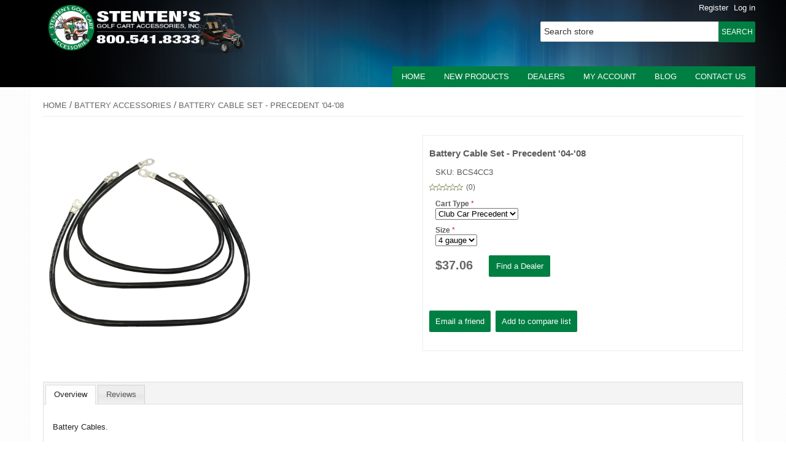

--- FILE ---
content_type: text/html; charset=utf-8
request_url: https://www.stenten.com/battery-cables-precedent-04-08
body_size: 64454
content:

<!DOCTYPE html>

<!--[if lt IE 7]> <html class="ie lt-ie9 lt-ie8 lt-ie7" > <![endif]-->
<!--[if IE 7]>    <html class="ie lt-ie9 lt-ie8" > <![endif]-->
<!--[if IE 8]>    <html class="ie lt-ie9" > <![endif]-->
<!--[if gt IE 8]><!-->
<html >
 <!--<![endif]-->


<head>
    <title>Stenten&#39;s Golf Cart Accessories. Battery Cable Set - Precedent &#39;04-&#39;08</title>
    <meta http-equiv="Content-type" content="text/html;charset=UTF-8" />
    
    <!-- Mobile Specific Metas
    ================================================== -->
    <meta http-equiv="X-UA-Compatible" content="IE=edge,chrome=1">
    <meta name="viewport" content="width=device-width,initial-scale=1">
    
    <meta name="description" content="" />
    <meta name="keywords" content="" />
    <meta name="generator" content="nopCommerce" />
    
    
            <link href='http://fonts.googleapis.com/css?family=Open+Sans' rel='stylesheet' type='text/css'>

    
    <link href="/Themes/Healthy/Content/styles.css" rel="stylesheet" type="text/css" />
<link href="/Themes/Healthy/Content/custom.css" rel="stylesheet" type="text/css" />
<link href="/Themes/Healthy/Content/responsive.css" rel="stylesheet" type="text/css" />
<link href="/Content/jquery-ui-themes/smoothness/jquery-ui-1.10.0.custom.min.css" rel="stylesheet" type="text/css" />
<link href="/Plugins/SevenSpikes.Nop.Plugins.NopQuickTabs/Themes/DefaultClean/Content/QuickTabs.css" rel="stylesheet" type="text/css" />
<link href="/Plugins/SevenSpikes.Nop.Plugins.InstantSearch/Themes/DefaultClean/Content/InstantSearch.css" rel="stylesheet" type="text/css" />
<link href="/Plugins/Widgets.MegaMenu/Content/dcmegamenu.css" rel="stylesheet" type="text/css" />
<link href="/Plugins/SevenSpikes.Nop.Plugins.MegaMenu/Themes/DefaultClean/Content/MegaMenu.css" rel="stylesheet" type="text/css" />
<link href="/Plugins/SevenSpikes.Nop.Plugins.ProductRibbons/Styles/Ribbons.common.css" rel="stylesheet" type="text/css" />
<link href="/Plugins/SevenSpikes.Nop.Plugins.ProductRibbons/Themes/DefaultClean/Content/Ribbons.css" rel="stylesheet" type="text/css" />


    
    <script type="text/javascript" src="//ajax.googleapis.com/ajax/libs/jquery/1.7.1/jquery.min.js"></script>
    <script type="text/javascript">window.jQuery || document.write("<script type='text/javascript' src='/Scripts/jquery-1.7.1.min.js'>\x3C/script>")</script>
    

    <script src="/bundles/scripts/jgzrzlxwmsbt9lmuxkciwjkzanfhosflte29oav0qcy1.js?v=8jEt4QCMSU9xrTp09U4f_J13k2F94d6kx98X2ZR1mYk1"></script>

<script src="/Plugins/Widgets.MegaMenu/Scripts/jquery.dcmegamenu.1.3.3.min.js" type="text/javascript"></script>

    
    <link href="https://www.stenten.com/news/rss/1" rel="alternate" type="application/rss+xml" title="Stenten's Golf Cart Accessories: News" />
    <link href="https://www.stenten.com/blog/rss/1" rel="alternate" type="application/rss+xml" title="Stenten's Golf Cart Accessories: Blog" />
    
    
<link rel="shortcut icon" href="https://www.stenten.com/favicon.ico" />
    <!--Powered by nopCommerce - http://www.nopCommerce.com-->
    <!--Copyright (c) 2008-2018-->
    <script>
        var js = document.createElement('script');
        js.src = '/Scripts/public.common.js';
        var head = document.getElementsByTagName('head')[0];
        head.appendChild(js);
    </script>
    <!--[if !IE]>
        <script>
        var js = document.createElement('script');
        js.src = '/Themes/Fashion/Content/scripts/ios-viewport-scaling-bug-fix.js';
        var head = document.getElementsByTagName('head')[0];
        head.appendChild(js);
    </script>
    <![endif]-->
</head>
<body>
    


<div id="dialog-notifications-success" title="Notification" style="display:none;">
</div>
<div id="dialog-notifications-error" title="Error" style="display:none;">
</div>
<div id="bar-notification" class="bar-notification">
    <span class="close" title="Close">&nbsp;</span>
</div>








    <header class="row" role="banner">
        <div class="container hd">
            <div class="header">
    
    <div class="header-logo">
        <a href="/" class="logo">&nbsp; </a>
    </div>
    <div class="header-links-wrapper">
        <div class="header-links">
    <ul>
        
            <li><a href="/register" class="ico-register">Register</a></li>
            <li><a href="/login" class="ico-login">Log in</a></li>
                                
    </ul>
</div>

        
    </div>
    <div class="search-box">
        <form action="/search" method="get" onsubmit="return check_small_search_form()">    <input type="text" class="search-box-text" id="small-searchterms" 
                value="Search store" name="q"  onfocus="if(this.value=='Search store')this.value=''" onblur="if(this.value=='') {this.value = 'Search store';}" />
    <input type="submit" class="button-1 search-box-button" value="Search" />
    <script type="text/javascript">

        function check_small_search_form() {
            var search_terms = $("#small-searchterms");
            if (search_terms.val() == "") {
                alert('Please enter some search keyword');
                search_terms.focus();
                return false;
            }

            return true;
        }
    </script>





<script type="text/javascript">
    $(document).ready(function () {
        var autocomplete = $("#small-searchterms").kendoAutoComplete(
	        {
                height: 500,
                highlightFirst: true,
                minLength: 3,
                dataTextField: "ProductName",
                filter: "contains",
                
                template: '<div class="instant-search-item" data-url="https://www.stenten.com/${ data.SeName }">' +
                                   '<div class="img-block">' +
                                       '<img src="${ data.DefaultPictureModel.ImageUrl }" alt="${ data.Name }" title="${ data.Name }" style="border:none">' +
                                   '</div>' +
                                   '<div class="detail">' +
                                      '<div class="title">${ data.Name }</div>' +
                                      '<div class="price"># var price = ""; if (data.ProductPrice.Price) { price = data.ProductPrice.Price } # #= price #</div>' +
                                    '</div>' +
                              '</div>',
                dataSource: new kendo.data.DataSource({
		                    serverFiltering: true,
		                    requestStart: function(e) {
			                    $("#small-searchterms").addClass("instant-search-busy");
		                    },
		                    change: function(e) {
			                    $("#small-searchterms").removeClass("instant-search-busy");
		                    },
		                    transport: {
			                    read: "https://www.stenten.com/BssCustomSearch/InstantSearchFor",
			                    parameterMap: function(data) {
				                    return { q: $("#small-searchterms").val() };
			                    }
		                    }
	                    }),
				change: function(e) {
					var selected = $(".k-list").find(".k-state-selected");
					var url = selected.find('.instant-search-item').attr('data-url');
					if (typeof url === "undefined") {
						// do nothing as the value has probably been changed from the onblur event handler rather than from dropdown selection                   
					} else {
						// navigate to the searched product
						setLocation(url);
					}
				},
				dataBound: function() {
                    $(".k-animation-container").addClass("instantSearch");
                }
		});
	    
		var autocomplete2 = $("#txtQuickAdd").kendoAutoComplete(
			{
				height: 500,
				highlightFirst: true,
				minLength: 3,
				dataTextField: "ProductName",
				filter: "contains",
			
			   	template: '<div class="instant-search-item" data-url="https://www.stenten.com/${ data.SeName }" data-product-name="${ data.Name }" data-image-url="${ data.DefaultPictureModel.ImageUrl }" data-product-price="${ data.ProductPrice.Price }" data-product-id="${ data.Id }">' +
				'<div class="img-block">' +
					'<img src="${ data.DefaultPictureModel.ImageUrl }" alt="${ data.Name }" title="${ data.Name }" style="border:none">' +
				'</div>' +
				'<div class="detail">' +
					'<div class="title">${ data.Name }</div>' +
					'<div class="price" style="float:left;"># var price = ""; if (data.ProductPrice.Price) { price = data.ProductPrice.Price } # #= price #</div>' +
				'</div>' +
			'</div>',
                dataSource: new kendo.data.DataSource({
                        serverFiltering: true,
                        requestStart: function(e) {
                            $("#txtQuickAdd").addClass("instant-search-busy");
                        },
                        change: function(e) {
                            $("#txtQuickAdd").removeClass("instant-search-busy");
                        },
                        transport: {
                            read: "https://www.stenten.com/BssCustomSearch/InstantSearchFor",
                            parameterMap: function(data) {
                            	return { q: $("#txtQuickAdd").val() };
                            }
                        }
                    }
                ),
				change: function (e) {
					var selected = $(".k-list").find(".k-state-selected");
					var selProduct = selected.find('.instant-search-item');
					var url = selProduct.attr('data-url');
					if (typeof url === "undefined") {
						 //do nothing as the value has probably been changed from the onblur event handler rather than from dropdown selection                   
					} else {
						//navigate to the searched product
						quick_add_product(selProduct.attr('data-product-id'), selProduct.attr('data-product-name'), selProduct.attr('data-product-price'), selProduct.attr('data-image-url'));
					}
				},
				dataBound: function() {
					$(".k-animation-container").addClass("instantSearch");
				}
			});
	    
    });
</script>
</form>
 
    </div>
       <div class="menu">
            
<ul class="top-menu">

<li><a href="/">Home</a></li>

    
            <li>
                <a href="/new-products-2">New products</a>
            </li>
	<li><a href="/t/Dealers">Dealers</a></li>
        <li><a href="/customer/info">My account</a></li>
            <li><a href="http://blog.stenten.com">Blog</a></li>
                <li><a href="/contactus">Contact us</a></li>
    
</ul>


        </div>
   <!-- <div class="header-selectors-wrapper">
        <div class="tax-display-type-selector">
            
        </div>
        <div class="currency-selector">
            
        </div>
        <div class="language-selector">
            
        </div>
        
    </div>-->
</div>

            <div class="header-menu">
    <nav>    
        <ul id="mega-menu" class="mega-menu">
            <li><a class="home" href="/">Home page</a></li>
    <li>
        <a title="EZGO" href="/ezgo-2">EZGO</a>
                <ul>
    <li>
        <a title="Accelerator &amp; Brake Group" href="/accelerator-brake-group-2">Accelerator &amp; Brake Group</a>

    </li>
    <li>
        <a title="Audio" href="/audio-ezgo">Audio</a>

    </li>
    <li>
        <a title="Ball &amp; Club Washers" href="/ball-club-washers-5">Ball &amp; Club Washers</a>

    </li>
    <li>
        <a title="Battery Accessories" href="/battery-chargers-and-cables-ezgo">Battery Accessories</a>

    </li>
    <li>
        <a title="Belts, Clutch &amp; Starter Generators" href="/belts-clutch-kits-tools-ezgo">Belts, Clutch &amp; Starter Generators</a>

    </li>
    <li>
        <a title="Body Accessories" href="/body-accessories-3">Body Accessories</a>

    </li>
    <li>
        <a title="Carburetors, Intake &amp; Fuel Pumps" href="/carburetors-intake-fuel-pumps-3">Carburetors, Intake &amp; Fuel Pumps</a>

    </li>
    <li>
        <a title="Cleaners" href="/cleaners-ezgo">Cleaners</a>

    </li>
    <li>
        <a title="Control Cables" href="/control-cables-3">Control Cables</a>

    </li>
    <li>
        <a title="Coolers, Baskets, &amp; Brackets" href="/coolers-baskets-brackets-ezgo">Coolers, Baskets, &amp; Brackets</a>

    </li>
    <li>
        <a title="Dash Accessories" href="/dash-accessories-ezgo">Dash Accessories</a>

    </li>
    <li>
        <a title="Enclosures &amp; Club Protectors" href="/enclosures-club-protectors-ezgo">Enclosures &amp; Club Protectors</a>

    </li>
    <li>
        <a title="Fans &amp; Heaters" href="/fans-heaters-ezgo">Fans &amp; Heaters</a>

    </li>
    <li>
        <a title="Filters, Tune Up Kits, Mufflers &amp; Ignition Parts" href="/filters-tune-up-kits-ignition-parts-3">Filters, Tune Up Kits, Mufflers &amp; Ignition Parts</a>

    </li>
    <li>
        <a title="Floor Coverings" href="/floor-coverings-ezgo">Floor Coverings</a>

    </li>
    <li>
        <a title="Lift Kits" href="/lift-kits-3">Lift Kits</a>

    </li>
    <li>
        <a title="Light Kits &amp; Parts" href="/light-kitslightselectrical-ezgo">Light Kits &amp; Parts</a>

    </li>
    <li>
        <a title="Mirrors &amp; Brackets" href="/mirrors-brackets-ezgo">Mirrors &amp; Brackets</a>

    </li>
    <li>
        <a title="Motor/Controller Tool" href="/motorcontroller-tool-ezgo">Motor/Controller Tool</a>

    </li>
    <li>
        <a title="Motors &amp; Controllers" href="/motors-controllers-2">Motors &amp; Controllers</a>

    </li>
    <li>
        <a title="Sand Bottles" href="/sand-bottles-2">Sand Bottles</a>

    </li>
    <li>
        <a title="Seat Accessories" href="/seat-accessories-4">Seat Accessories</a>

    </li>
    <li>
        <a title="Seat Covers" href="/seat-covers-ezgo">Seat Covers</a>

    </li>
    <li>
        <a title="Seat Kits" href="/seat-kits-ezgo">Seat Kits</a>

    </li>
    <li>
        <a title="Solenoids" href="/solenoids-3">Solenoids</a>

    </li>
    <li>
        <a title="State of Charge Meters" href="/state-of-charge-meters-4">State of Charge Meters</a>

    </li>
    <li>
        <a title="Steering Wheels &amp; Steering Parts" href="/steering-wheels-ezgo">Steering Wheels &amp; Steering Parts</a>

    </li>
    <li>
        <a title="Storage" href="/storage-ezgo">Storage</a>

    </li>
    <li>
        <a title="Suspension Parts" href="/suspension-parts-2">Suspension Parts</a>

    </li>
    <li>
        <a title="Switches" href="/switches-ezgo">Switches</a>

    </li>
    <li>
        <a title="Tools" href="/tools-3">Tools</a>

    </li>
    <li>
        <a title="Tops &amp; Top Inserts" href="/tops-top-inserts-ezgo">Tops &amp; Top Inserts</a>

    </li>
    <li>
        <a title="Utility Boxes" href="/utility-boxesdump-boxes-ezgo">Utility Boxes</a>

    </li>
    <li>
        <a title="Voltage Reducers " href="/voltage-reducers-3">Voltage Reducers </a>

    </li>
    <li>
        <a title="Wheel Covers" href="/wheel-covers-ezgo">Wheel Covers</a>

    </li>
    <li>
        <a title="Windshields" href="/windshields-ezgo">Windshields</a>

    </li>
                </ul>

    </li>
    <li>
        <a title="CLUB CAR" href="/club-car-2">CLUB CAR</a>
                <ul>
    <li>
        <a title="Accelerator &amp; Brake Group" href="/brakessuspension-parts">Accelerator &amp; Brake Group</a>

    </li>
    <li>
        <a title="Audio" href="/audio-2">Audio</a>

    </li>
    <li>
        <a title="Ball &amp; Club Washers" href="/ball-club-washers-club-car">Ball &amp; Club Washers</a>

    </li>
    <li>
        <a title="Battery Accessories" href="/battery-chargers-and-cables-2">Battery Accessories</a>

    </li>
    <li>
        <a title="Belts, Clutch &amp; Starter Generators" href="/belts-clutch-kits-tools-2">Belts, Clutch &amp; Starter Generators</a>

    </li>
    <li>
        <a title="Body Accessories" href="/club-car-body-accessories">Body Accessories</a>

    </li>
    <li>
        <a title="Carburetors, Intake &amp; Fuel Pumps" href="/carburetors-intake-fuel-pumps-2">Carburetors, Intake &amp; Fuel Pumps</a>

    </li>
    <li>
        <a title="Cleaners" href="/cleaners">Cleaners</a>

    </li>
    <li>
        <a title="Control Cables" href="/control-cables-2">Control Cables</a>

    </li>
    <li>
        <a title="Coolers, Baskets, &amp; Brackets" href="/coolers-baskets-brackets-club-car">Coolers, Baskets, &amp; Brackets</a>

    </li>
    <li>
        <a title="Dash Accessories" href="/dash-accessories-club-car">Dash Accessories</a>

    </li>
    <li>
        <a title="Enclosures &amp; Club Protectors" href="/enclosures-club-protectors-club-car">Enclosures &amp; Club Protectors</a>

    </li>
    <li>
        <a title="Fans &amp; Heaters" href="/fans-heaters-club-car">Fans &amp; Heaters</a>

    </li>
    <li>
        <a title="Filters, Tune Up Kits, Mufflers &amp; Ignition Parts" href="/filters-tune-up-kits-ignition-parts-2">Filters, Tune Up Kits, Mufflers &amp; Ignition Parts</a>

    </li>
    <li>
        <a title="Floor Coverings " href="/floor-coverings-club-car">Floor Coverings </a>

    </li>
    <li>
        <a title="Lift Kits" href="/lift-kits">Lift Kits</a>

    </li>
    <li>
        <a title="Light Kits &amp; Parts" href="/light-kitslightselectrical-club-car">Light Kits &amp; Parts</a>

    </li>
    <li>
        <a title="Mirrors &amp; Brackets" href="/mirrors-brackets-club-car">Mirrors &amp; Brackets</a>

    </li>
    <li>
        <a title="Motor/Controller Tool" href="/motorcontroller-tool-club-car">Motor/Controller Tool</a>

    </li>
    <li>
        <a title="Motors &amp; Controllers" href="/motors-controllers-3">Motors &amp; Controllers</a>

    </li>
    <li>
        <a title="Sand Bottles" href="/sand-bottles">Sand Bottles</a>

    </li>
    <li>
        <a title="Seat Accessories" href="/seat-accessories-3">Seat Accessories</a>

    </li>
    <li>
        <a title="Seat Covers" href="/seat-covers-club-car">Seat Covers</a>

    </li>
    <li>
        <a title="Seat Kits" href="/seat-kits-club-car">Seat Kits</a>

    </li>
    <li>
        <a title="Solenoids" href="/solenoids-2">Solenoids</a>

    </li>
    <li>
        <a title="State of Charge Meters" href="/state-of-charge-meters-3">State of Charge Meters</a>

    </li>
    <li>
        <a title="Steering Wheels &amp; Steering Parts" href="/steering-wheels-club-car">Steering Wheels &amp; Steering Parts</a>

    </li>
    <li>
        <a title="Storage" href="/storage-club-car">Storage</a>

    </li>
    <li>
        <a title="Suspension Parts" href="/suspension-parts">Suspension Parts</a>

    </li>
    <li>
        <a title="Switches" href="/switches-club-car">Switches</a>

    </li>
    <li>
        <a title="Tools" href="/tools-2">Tools</a>

    </li>
    <li>
        <a title="Tops &amp; Top Inserts" href="/tops-top-inserts-club-car">Tops &amp; Top Inserts</a>

    </li>
    <li>
        <a title="Utility Boxes" href="/utility-boxesdump-boxes-club-car">Utility Boxes</a>

    </li>
    <li>
        <a title="Voltage Reducers" href="/voltage-reducers-2">Voltage Reducers</a>

    </li>
    <li>
        <a title="Wheel Covers" href="/wheel-covers-club-car">Wheel Covers</a>

    </li>
    <li>
        <a title="Windshields" href="/windshields-club-car">Windshields</a>

    </li>
                </ul>

    </li>
    <li>
        <a title="YAMAHA" href="/yamaha-2">YAMAHA</a>
                <ul>
    <li>
        <a title="Accelerator &amp; Brake Group" href="/accelerator-brake-group-3">Accelerator &amp; Brake Group</a>

    </li>
    <li>
        <a title="Audio" href="/audio-yamaha">Audio</a>

    </li>
    <li>
        <a title="Ball &amp; Club Washers " href="/ball-club-washers-6">Ball &amp; Club Washers </a>

    </li>
    <li>
        <a title="Battery Accessories" href="/battery-chargers-and-cables-yamaha">Battery Accessories</a>

    </li>
    <li>
        <a title="Belts, Clutch &amp; Starter Generators" href="/belts-clutch-kits-tools-yamaha">Belts, Clutch &amp; Starter Generators</a>

    </li>
    <li>
        <a title="Body Accessories" href="/body-accessories-4">Body Accessories</a>

    </li>
    <li>
        <a title="Carburetors, Intake &amp; Fuel Pumps" href="/carburetors-intake-fuel-pumps-4">Carburetors, Intake &amp; Fuel Pumps</a>

    </li>
    <li>
        <a title="Cleaners" href="/cleaners-yamaha">Cleaners</a>

    </li>
    <li>
        <a title="Control Cables" href="/control-cables-4">Control Cables</a>

    </li>
    <li>
        <a title="Coolers, Baskets, &amp; Brackets" href="/coolers-baskets-brackets-yamaha">Coolers, Baskets, &amp; Brackets</a>

    </li>
    <li>
        <a title="Dash Accessories" href="/dash-accessories-yamaha">Dash Accessories</a>

    </li>
    <li>
        <a title="Enclosures &amp; Club Protectors" href="/enclosures-club-protectors-yamaha">Enclosures &amp; Club Protectors</a>

    </li>
    <li>
        <a title="Fans &amp; Heaters" href="/fans-heaters-yamaha">Fans &amp; Heaters</a>

    </li>
    <li>
        <a title="Filters, Tune Up Kits, Mufflers &amp; Ignition Parts" href="/filters-tune-up-kits-ignition-parts-4">Filters, Tune Up Kits, Mufflers &amp; Ignition Parts</a>

    </li>
    <li>
        <a title="Floor Coverings" href="/floor-coverings-yamaha">Floor Coverings</a>

    </li>
    <li>
        <a title="Lift Kits" href="/lift-kits-4">Lift Kits</a>

    </li>
    <li>
        <a title="Light Kits &amp; Parts" href="/light-kitslightselectrical-yamaha">Light Kits &amp; Parts</a>

    </li>
    <li>
        <a title="Mirrors &amp; Brackets" href="/mirrors-brackets-yamaha">Mirrors &amp; Brackets</a>

    </li>
    <li>
        <a title="Motor/Controller Tool" href="/motorcontroller-tool-yamaha">Motor/Controller Tool</a>

    </li>
    <li>
        <a title="Motors &amp; Controllers" href="/motors-controllers-4">Motors &amp; Controllers</a>

    </li>
    <li>
        <a title="Sand Bottles" href="/sand-bottles-3">Sand Bottles</a>

    </li>
    <li>
        <a title="Seat Accessories" href="/seat-accessories-2">Seat Accessories</a>

    </li>
    <li>
        <a title="Seat Covers" href="/seat-covers-yamaha">Seat Covers</a>

    </li>
    <li>
        <a title="Seat Kits" href="/seat-kits-yamaha">Seat Kits</a>

    </li>
    <li>
        <a title="Solenoids" href="/solenoids-4">Solenoids</a>

    </li>
    <li>
        <a title="State of Charge Meters" href="/state-of-charge-meters-5">State of Charge Meters</a>

    </li>
    <li>
        <a title="Steering Wheels &amp; Steering Parts" href="/steering-wheels-yamaha">Steering Wheels &amp; Steering Parts</a>

    </li>
    <li>
        <a title="Storage" href="/storage-yamaha">Storage</a>

    </li>
    <li>
        <a title="Suspension Parts" href="/suspension-parts-3">Suspension Parts</a>

    </li>
    <li>
        <a title="Switches" href="/switches-yamaha">Switches</a>

    </li>
    <li>
        <a title="Tools" href="/tools-4">Tools</a>

    </li>
    <li>
        <a title="Tops &amp; Top Inserts" href="/tops-top-inserts-yamaha">Tops &amp; Top Inserts</a>

    </li>
    <li>
        <a title="Utility Boxes" href="/utility-boxesdump-boxes-yamaha">Utility Boxes</a>

    </li>
    <li>
        <a title="Voltage Reducers" href="/voltage-reducers-4">Voltage Reducers</a>

    </li>
    <li>
        <a title="Wheel Covers" href="/wheel-covers-yamaha">Wheel Covers</a>

    </li>
    <li>
        <a title="Windshields" href="/windshields-yamaha">Windshields</a>

    </li>
                </ul>

    </li>
    <li>
        <a title="STAR CAR CLASSIC" href="/star-car-classic">STAR CAR CLASSIC</a>

    </li>
    <li>
        <a title="New Products" href="/new-products-2">New Products</a>

    </li>
    <li>
        <a title="SALE" href="/sale">SALE</a>

    </li>
    <li>
        <a title="Accelerator &amp; Brake Group" href="/accelerator-brake-group">Accelerator &amp; Brake Group</a>

    </li>
    <li>
        <a title="Audio" href="/audio">Audio</a>

    </li>
    <li>
        <a title="Ball &amp; Club Washers" href="/ball-club-washers-3">Ball &amp; Club Washers</a>

    </li>
    <li>
        <a title="Battery Accessories" href="/battery-chargers-and-cables">Battery Accessories</a>

    </li>
    <li>
        <a title="Belts, Clutch &amp; Starter Generators" href="/belts-clutch-kits-tools">Belts, Clutch &amp; Starter Generators</a>

    </li>
    <li>
        <a title="Body Accessories" href="/body-accessories">Body Accessories</a>

    </li>
    <li>
        <a title="Carburetors, Intake &amp; Fuel Pumps" href="/carburetors-intake-fuel-pumps">Carburetors, Intake &amp; Fuel Pumps</a>

    </li>
    <li>
        <a title="Cleaners" href="/cleaners-and-miscellaneous">Cleaners</a>

    </li>
    <li>
        <a title="Control Cables" href="/control-cables">Control Cables</a>

    </li>
    <li>
        <a title="Coolers, Baskets, &amp; Brackets" href="/coolers-baskets">Coolers, Baskets, &amp; Brackets</a>

    </li>
    <li>
        <a title="Dash Accessories" href="/dash-accessories">Dash Accessories</a>

    </li>
    <li>
        <a title="Enclosures &amp; Club Protectors" href="/golf-cart-enclosures">Enclosures &amp; Club Protectors</a>

    </li>
    <li>
        <a title="Fans &amp; Heaters" href="/fans">Fans &amp; Heaters</a>

    </li>
    <li>
        <a title="Filters, Tune Up Kits, Mufflers &amp; Ignition Parts" href="/filters-tune-up-kits-ignition-parts">Filters, Tune Up Kits, Mufflers &amp; Ignition Parts</a>

    </li>
    <li>
        <a title="Floor Coverings" href="/floor-coverings">Floor Coverings</a>

    </li>
    <li>
        <a title="Hardware" href="/hardware">Hardware</a>

    </li>
    <li>
        <a title="Lift Kits" href="/lift-kits-2">Lift Kits</a>

    </li>
    <li>
        <a title="Light Kits &amp; Parts" href="/light-kitslightselectrical">Light Kits &amp; Parts</a>

    </li>
    <li>
        <a title="Mirrors &amp; Brackets" href="/mirrors-brackets">Mirrors &amp; Brackets</a>

    </li>
    <li>
        <a title="Motor/Controller Tool" href="/motorcontroller-tool">Motor/Controller Tool</a>

    </li>
    <li>
        <a title="Motors &amp; Controllers" href="/motors-controllers">Motors &amp; Controllers</a>

    </li>
    <li>
        <a title="Sand Bottles" href="/sand-bottles-4">Sand Bottles</a>

    </li>
    <li>
        <a title="Seat Accessories" href="/seat-accessories">Seat Accessories</a>

    </li>
    <li>
        <a title="Seat Covers" href="/suite-seats">Seat Covers</a>

    </li>
    <li>
        <a title="Seat Kits" href="/rear-seats">Seat Kits</a>

    </li>
    <li>
        <a title="Solenoids" href="/solenoids">Solenoids</a>

    </li>
    <li>
        <a title="State of Charge Meters" href="/state-of-charge-meters-2">State of Charge Meters</a>

    </li>
    <li>
        <a title="Steering Wheels &amp; Steering Parts" href="/steering-wheels">Steering Wheels &amp; Steering Parts</a>

    </li>
    <li>
        <a title="Storage" href="/storage">Storage</a>

    </li>
    <li>
        <a title="Suspension Parts" href="/brakes">Suspension Parts</a>

    </li>
    <li>
        <a title="Switches" href="/switches">Switches</a>

    </li>
    <li>
        <a title="Tires &amp; Wheels - 8&quot;" href="/tires-wheels">Tires &amp; Wheels - 8&quot;</a>

    </li>
    <li>
        <a title="Tires &amp; Wheels - 10&quot;" href="/tires-wheels-10">Tires &amp; Wheels - 10&quot;</a>

    </li>
    <li>
        <a title="Tires &amp; Wheels - 12&quot;" href="/12-tires">Tires &amp; Wheels - 12&quot;</a>

    </li>
    <li>
        <a title="Tires &amp; Wheels - 14&quot;" href="/14-tires">Tires &amp; Wheels - 14&quot;</a>

    </li>
    <li>
        <a title="Tools" href="/tools">Tools</a>

    </li>
    <li>
        <a title="Tops &amp; Top Inserts" href="/tops">Tops &amp; Top Inserts</a>

    </li>
    <li>
        <a title="Utility Boxes" href="/utility-boxesdump-boxes">Utility Boxes</a>

    </li>
    <li>
        <a title="Voltage Reducers" href="/voltage-reducer">Voltage Reducers</a>

    </li>
    <li>
        <a title="Wheel Covers" href="/wheel-covers">Wheel Covers</a>

    </li>
    <li>
        <a title="Windshields" href="/windshields">Windshields</a>

    </li>
                            
                <li><a href="/">Custom Item 1</a>
                  <ul>
                <li><a href="/">Custom Item 1</a>

                <ul>
                <li><a href="/">Custom Sub Item 1</a></li> 
                <li><a href="/">Custom Sub Item 2</a></li>
                <li><a href="/">Custom Sub Item 3</a></li> </ul>

                </li> 
                <li><a href="/">Custom Item 2</a>

                <ul>
                <li><a href="/">Custom Sub Item 1</a></li> 
                <li><a href="/">Custom Sub Item 2</a></li>
                <li><a href="/">Custom Sub Item 3</a></li> </ul>

                </li>
                <li><a href="/">Custom Item 3</a>

                <ul>
                <li><a href="/">Custom Sub Item 1</a></li> 
                <li><a href="/">Custom Sub Item 2</a></li>
                <li><a href="/">Custom Sub Item 3</a></li> </ul>

                </li> </ul>
                </li>
                <li><a href="/">Custom Item 2</a></li>
                        </ul>
    </nav>
<script type="text/javascript">
    jQuery(document).ready(function($){
        jQuery('#mega-menu').dcMegaMenu({
		    rowItems: '4',
		    speed: 'fast'
        });
    });
</script>
<style type="text/css">
                </style>





<ul class="mega-menu">
            <li>
            <a href="/">Home page</a>
        </li>


        <li><a href="#">Products</a>
            <div class="dropdown categories">
                <div class="row">
                    <div class="box">
                        <div class="title">
                            <strong>Shop by category</strong>
                        </div>
                        <ul>
                                <li>
                                    <a href="/ezgo-2">EZGO</a>
                                </li>
                                <li>
                                    <a href="/club-car-2">CLUB CAR</a>
                                </li>
                                <li>
                                    <a href="/yamaha-2">YAMAHA</a>
                                </li>
                                <li>
                                    <a href="/star-car-classic">STAR CAR CLASSIC</a>
                                </li>
                                <li>
                                    <a href="/new-products-2">New Products</a>
                                </li>
                                <li>
                                    <a href="/sale">SALE</a>
                                </li>
                                <li>
                                    <a href="/accelerator-brake-group">Accelerator &amp; Brake Group</a>
                                </li>
                                <li>
                                    <a href="/audio">Audio</a>
                                </li>
                                <li>
                                    <a href="/ball-club-washers-3">Ball &amp; Club Washers</a>
                                </li>
                                <li>
                                    <a href="/battery-chargers-and-cables">Battery Accessories</a>
                                </li>
                                <li>
                                    <a href="/belts-clutch-kits-tools">Belts, Clutch &amp; Starter Generators</a>
                                </li>
                                <li>
                                    <a href="/body-accessories">Body Accessories</a>
                                </li>
                                <li>
                                    <a href="/carburetors-intake-fuel-pumps">Carburetors, Intake &amp; Fuel Pumps</a>
                                </li>
                                <li>
                                    <a href="/cleaners-and-miscellaneous">Cleaners</a>
                                </li>
                                <li>
                                    <a href="/control-cables">Control Cables</a>
                                </li>
                                <li>
                                    <a href="/coolers-baskets">Coolers, Baskets, &amp; Brackets</a>
                                </li>
                                <li>
                                    <a href="/dash-accessories">Dash Accessories</a>
                                </li>
                                <li>
                                    <a href="/golf-cart-enclosures">Enclosures &amp; Club Protectors</a>
                                </li>
                                <li>
                                    <a href="/fans">Fans &amp; Heaters</a>
                                </li>
                                <li>
                                    <a href="/filters-tune-up-kits-ignition-parts">Filters, Tune Up Kits, Mufflers &amp; Ignition Parts</a>
                                </li>
                                <li>
                                    <a href="/floor-coverings">Floor Coverings</a>
                                </li>
                                <li>
                                    <a href="/hardware">Hardware</a>
                                </li>
                                <li>
                                    <a href="/lift-kits-2">Lift Kits</a>
                                </li>
                                <li>
                                    <a href="/light-kitslightselectrical">Light Kits &amp; Parts</a>
                                </li>
                                <li>
                                    <a href="/mirrors-brackets">Mirrors &amp; Brackets</a>
                                </li>
                                <li>
                                    <a href="/motorcontroller-tool">Motor/Controller Tool</a>
                                </li>
                                <li>
                                    <a href="/motors-controllers">Motors &amp; Controllers</a>
                                </li>
                                <li>
                                    <a href="/sand-bottles-4">Sand Bottles</a>
                                </li>
                                <li>
                                    <a href="/seat-accessories">Seat Accessories</a>
                                </li>
                                <li>
                                    <a href="/suite-seats">Seat Covers</a>
                                </li>
                                <li>
                                    <a href="/rear-seats">Seat Kits</a>
                                </li>
                                <li>
                                    <a href="/solenoids">Solenoids</a>
                                </li>
                                <li>
                                    <a href="/state-of-charge-meters-2">State of Charge Meters</a>
                                </li>
                                <li>
                                    <a href="/steering-wheels">Steering Wheels &amp; Steering Parts</a>
                                </li>
                                <li>
                                    <a href="/storage">Storage</a>
                                </li>
                                <li>
                                    <a href="/brakes">Suspension Parts</a>
                                </li>
                                <li>
                                    <a href="/switches">Switches</a>
                                </li>
                                <li>
                                    <a href="/tires-wheels">Tires &amp; Wheels - 8&quot;</a>
                                </li>
                                <li>
                                    <a href="/tires-wheels-10">Tires &amp; Wheels - 10&quot;</a>
                                </li>
                                <li>
                                    <a href="/12-tires">Tires &amp; Wheels - 12&quot;</a>
                                </li>
                                <li>
                                    <a href="/14-tires">Tires &amp; Wheels - 14&quot;</a>
                                </li>
                                <li>
                                    <a href="/tools">Tools</a>
                                </li>
                                <li>
                                    <a href="/tops">Tops &amp; Top Inserts</a>
                                </li>
                                <li>
                                    <a href="/utility-boxesdump-boxes">Utility Boxes</a>
                                </li>
                                <li>
                                    <a href="/voltage-reducer">Voltage Reducers</a>
                                </li>
                                <li>
                                    <a href="/wheel-covers">Wheel Covers</a>
                                </li>
                                <li>
                                    <a href="/windshields">Windshields</a>
                                </li>
                        </ul>
                    </div><!--box-->
                        <div class="box">
                            <div class="title">
                                <strong>Shop by manufacturer</strong>
                            </div>
                            <ul>

                                    <li>
                                        <a href="/alltrax">Alltrax</a>
                                    </li>
                                    <li>
                                        <a href="/gussi-italia">Gussi Italia</a>
                                    </li>
                                    <li>
                                        <a href="/dd-motor-systems">D&amp;D Motor Systems</a>
                                    </li>
                            </ul>
                        </div>
                        <!--box-->
                </div><!--row-->
            </div><!--dropdown-->
        </li>


    <li>
        <a href="/manufacturer/all">Manufacturers</a>
        <div class="dropdown manufacturers">
            <div class="row">
                <div class="box">
                    <div class="title">
                        <strong>Shop by manufacturer</strong>
                    </div>
                    <ul>
                                <li>
                                    <a href="/alltrax">Alltrax</a>
                                </li>   
                                <li>
                                    <a href="/gussi-italia">Gussi Italia</a>
                                </li>   
                                <li>
                                    <a href="/dd-motor-systems">D&amp;D Motor Systems</a>
                                </li>   

                    </ul>
                </div><!--box-->
            </div><!--row-->
        </div><!--dropdown-->
    </li>
        <li>
            <a href="/customer/info">My account</a>
        </li>
        <li><a href="/contactus">Contact us</a></li>

</ul>



<script type="text/javascript">

    $(function () {
        $("img.lazy").lazyload({
            event: "menuShown",
            effect: "fadeIn"
        });
    });

    // We need to trigger an event, in order for the lazy loading to work. The default event is scroll, which is not useful in this case
    $(".mega-menu").on("mouseover", function () {
        $("img.lazy").trigger("menuShown");
    });
        
        $(".mega-menu > li").hover(
            function () { // HANDLER IN
                $(this).children(".dropdown, .sublist").css("display", "block");
            },
            function () { // HANDLER OUT
                $(this).children(".dropdown, .sublist").css("display", "none");
            }
        );
    

    $('.mega-menu .sublist li').on('mouseenter', function () {
        $('a', $(this)).first().addClass('hover');
        $('.sublist', $(this)).first().addClass('active');
    }).on('mouseleave', function () {
        $('a', $(this)).first().removeClass('hover');
        $('.sublist', $(this)).first().removeClass('active');
    });

    $(".plus-button").on("click", function () {
        if ($(this).hasClass("close")) {
            $(this).removeClass("close");
        }
        else {
            $(this).addClass("close");
        }
        var sublist = $(this).siblings(".sublist");
        if ($(sublist).hasClass("active")) {
            $(sublist).removeClass("active");
        }
        else {
            $(sublist).addClass("active");
        }
    });

        //fullWidth and column(without picture) fix
        
    //var prevItems = $(".fullWidth").parent().prevAll();
    //var fullWidthPosition = -(prevItems.outerWidth() + parseInt(prevItems.css("marginRight")));
    //$(".fullWidth").css("margin-left", fullWidthPosition);    
    //$(".fullWidth").parent().css("position", "static");
    //var rowChildren = $(".dropdown.categories .row").children().length;   
    //if(rowChildren > 1 && !$(".dropdown.categories").hasClass("fullWidth")){
    //    $(".dropdown.categories").parent().css("position", "static");
    //}

</script>





<div id="product-ribbon-info" data-productId="1754" data-retrieveProductRibbonsUrl="/ProductRibbons/RetrieveProductRibbons" 
     data-productBoxSelector=".product-item, .item-holder" 
     data-productBoxPictureContainerSelector=".picture, .item-picture"
     data-productPagePicturesParentContainerSelector=".product-essential"
     data-productPageBugPictureContainerSelector=".picture">
</div>
</div>
        </div>
    </header>
<div class="master-wrapper-page container hd">
    
    <div class="master-wrapper-content">
        <script type="text/javascript">
            AjaxCart.init(false, '.header-links .cart-qty', '.header-links .wishlist-qty', '#flyout-cart');
        </script>
        
        
    
        <div class="ajax-loading-block-window" style="display: none">
            <div class="loading-image">
            </div>
        </div>
        <div class="master-wrapper-main">
            
<div class="center-1 columns twelve">
    
    
<!--product breadcrumb-->

<div class="breadcrumb">
    <ul>
        
        <li>
            <span itemscope itemtype="http://data-vocabulary.org/Breadcrumb">
                <a href="/" itemprop="url">
                    <span itemprop="title">Home</span>
                </a>
            </span>
            <span class="delimiter">/</span>
        </li>
            <li>
                <span itemscope itemtype="http://data-vocabulary.org/Breadcrumb">
                    <a href="/battery-chargers-and-cables" itemprop="url">
                        <span itemprop="title">Battery Accessories</span>
                    </a>
                </span>
                <span class="delimiter">/</span>
            </li>
        <li>
            <strong class="current-item">Battery Cable Set - Precedent &#39;04-&#39;08</strong>
            
            
        </li>
    </ul>
</div>

<div class="page product-details-page">
    <div class="page-body">
        
<form action="/battery-cables-precedent-04-08" id="product-details-form" method="post">            <div itemscope itemtype="http://schema.org/Product" data-productid="1754">
                <div class="product-essential">
                    
                    <!--product pictures-->
                    
<div class="gallery">
        <div class="picture">
            <script type="text/javascript">
            	$(document).ready(function () {
                    var zoomType = 'standard';
                    if ($(window).width() < 700)
						zoomType = 'innerzoom';

                    $('.jqzoom').jqzoom({
                        zoomType: zoomType,
                        title: true,
                        lens: true,
                        preloadImages: false,
                        alwaysOn: false,
                        xOffset: 70
                    });
                });
            </script>
            <div class="clearfix" id="content">
                <div class="clearfix">
                    <a data-gallery="lightbox-pd" href="https://www.stenten.com/content/images/thumbs/0010697_battery-cable-set-precedent-04-08.jpeg" class="jqzoom" rel='gal1' title="Picture of Battery Cable Set - Precedent &#39;04-&#39;08" id="main-product-img-lightbox-anchor-1754">
                        <img src="https://www.stenten.com/content/images/thumbs/0010697_battery-cable-set-precedent-04-08.jpeg" title="Picture of Battery Cable Set - Precedent &#39;04-&#39;08" itemprop="image" class="product-image" id="main-product-img-1754" alt="Picture of Battery Cable Set - Precedent &#39;04-&#39;08">
                    </a>
                </div>
                <br />
            </div>
        </div>
</div>























                    
                    <div class="overview">
                        <div class="product-name">
                            <h1 itemprop="name">
                                Battery Cable Set - Precedent &#39;04-&#39;08
                            </h1>
                        </div>
                        
                        <!--product SKU, manufacturer part number, stock info-->
                        
    <div class="sku" style="float:left;">
        <span class="label">SKU: </span><span class="value" itemprop="sku">BCS4CC3</span>
    </div>
<div style="clear:both;"></div>



                        <!--Back in stock subscription-->
                        
                        <!--product manufacturers-->
                        
                        <!--product reviews-->
                        
         <div class="product-reviews-overview">
            <div class="product-review-box">
                <div class="rating">
                    <div style="width: 0%">
                        <a href="/productreviews/1754"></a>
                    </div>                   
                </div>
                <div class="product-rating-total">
                (<a href="/productreviews/1754">0</a>)
                </div>                
            </div>
        </div>

                        <!--sample download-->
                        
                        <!--attributes-->
			<!-- Custom BSS - Flag this product has having attribute combinations if any attribute has them. -->
			<!-- Custom BSS - Flag this product has having attribute combinations if any attribute has them. -->

	    <script type="text/javascript">
    		var updateProductId;
    		//Price adjustment table
    		var priceAdjustmentTable_1754 = new Array();
    		//Price adjustment table initialize
    		priceAdjustmentTable_1754['product_attribute_1754_5_1726'] = new Array(0,0);
priceAdjustmentTable_1754['product_attribute_1754_8_1626'] = new Array(0,0);

			      
    		//Price adjustment function
    		function adjustPrice_1754() {
    			if (updateProductId != null) {
    				var sum = 0;
    				for (var i in priceAdjustmentTable_1754) {
    					var ctrl = $('#' + i);
    					if ((ctrl.is(':radio') && ctrl.is(':checked'))
    						|| (ctrl.is(':checkbox') && ctrl.is(':checked'))
    						|| (ctrl.is('select'))) {
	    					
    						// Go get the combination price and picture url
    						$.ajax({
    							type: 'POST',
    							cache: false,
    							datatype: 'json',
    							url: '/bssproductcombination/getcombinationoverrides',
    							data: {
    								productId: updateProductId,
    								formDataString: $("#product-details-form").serialize()
    							},
    							success: function(response) {
	    							
    								// Update price
    								var parentPrice = $(".price-val-for-dyn-upd-1754").parent();
    								if (response.Price == -1) {
										// Combination does not exist
    									$(".price-val-for-dyn-upd-1754").text("Not available");
    									// remove the dollar sign
    									parentPrice.html(parentPrice.html().replace("$", ""));
									    $(".add-to-cart").hide();

								    } else {
    									$(".price-val-for-dyn-upd-1754").text(response.Price.toFixed(2));
    									// insure that we have a dollar sign
    									if (parentPrice.html().indexOf('$') == -1) {
    										parentPrice.html(parentPrice.html().replace("\n", "\n$"));
    									}
    									$(".add-to-cart").show();
									}
	    							
    								// Update photo
    								pictureDefaultSizeUrl = response.PictureUrl;
    								pictureFullSizeUrl = response.PictureUrl;
    								if (typeof pictureDefaultSizeUrl == 'string' && pictureDefaultSizeUrl != '') {
    									$('#main-product-img-' + updateProductId).attr("src", pictureDefaultSizeUrl);
    								}
    								if (typeof pictureFullSizeUrl == 'string' && pictureFullSizeUrl != '') {
    									$('#main-product-img-lightbox-anchor-' + updateProductId).attr("href", pictureFullSizeUrl);
    								}

    								// Update SKU and GTIN
								    $(".sku .value").html(response.Sku);
								    $(".gtin .value").html(response.Gtin);
							    }
    						});
    					}
    				}
    			}
    		}
    		//Price attributes handlers
    		$(document).ready(function() {
    			updateProductId = 1754;
    			adjustPrice_1754();
    			$('#product_attribute_1754_5_1726').change(function(){adjustPrice_1754();});
$('#product_attribute_1754_8_1626').change(function(){adjustPrice_1754();});
;
    		});
    	</script>	    
    <div class="attributes">
        <dl>
                <dt>
                    <label class="text-prompt">
                        Cart Type
                    </label>
                        <span class="required">*</span>
                                    </dt>
                <dd>
                        <select name="product_attribute_1754_5_1726" id="product_attribute_1754_5_1726">
                                                            <option selected="selected" value="3028">Club Car Precedent
                                    
                                </option>
                        </select>
                </dd>
                <dt>
                    <label class="text-prompt">
                        Size
                    </label>
                        <span class="required">*</span>
                                    </dt>
                <dd>
                        <select name="product_attribute_1754_8_1626" id="product_attribute_1754_8_1626">
                                                            <option selected="selected" value="2771">4 gauge
                                    
                                </option>
                        </select>
                </dd>
        </dl>
    </div>

                        <!--gift card-->

                        <!--price & add to cart-->

    <script type="text/javascript">
        var priceValForDynUpd_1754 = 28.58;
    </script>
<div class="prices" itemprop="offers" itemscope itemtype="http://schema.org/Offer">
        <div class="product-price">

            <span  itemprop="price"  >
$<span class="price-val-for-dyn-upd-1754">28.58</span>             </span>

            <span style="padding-left:20px;" id="find-dealer-button-wrapper">
                <input type="button" id="find-dealer-button" class="button-2 email-a-friend-button" value="Find a Dealer" onclick="setLocation('/t/Dealers');return false;" />
            </span>

        </div>
            <meta itemprop="priceCurrency" content="USD" />
</div>
<div class="add-to-cart">
            
</div>

                        <div class="email-a-friend">
    <input type="button" value="Email a friend" class="button-2 email-a-friend-button" onclick="setLocation('/productemailafriend/1754')" />
</div>

                        <div class="compare-products">
    <input type="button" value="Add to compare list" class="button-2 add-to-compare-list-button" onclick="setLocation('/compareproducts/add/1754')" />
</div>
                            <div class="product-share-button">
        <!-- AddThis Button BEGIN --><div class="addthis_toolbox addthis_default_style "><a class="addthis_button_preferred_1"></a><a class="addthis_button_preferred_2"></a><a class="addthis_button_preferred_3"></a><a class="addthis_button_preferred_4"></a><a class="addthis_button_compact"></a><a class="addthis_counter addthis_bubble_style"></a></div>
<script type="text/javascript" src="https://s7.addthis.com/js/250/addthis_widget.js#pubid=nopsolutions"></script>
    </div>

                        
                    </div>
                    
                </div>
                



    <script type="text/javascript">
        jQuery(document).ready(function ($) {
            $('#quickTabs').on("click", "#add-review", function () {
                AddReview("https://www.stenten.com", "1754");
            });
        });
    </script>



    
<script type="text/javascript">
    jQuery(function ($) {
        $("#quickTabs").tabs({
            ajaxOptions: {
                error: function (xhr, status, index, anchor) {
                    $(anchor.hash).html("Couldn&#39;t load this tab.");
                }
            }
        });
    });
</script>
            
<div id="quickTabs" class="productTabs">
    <div class="productTabs-header">
        <ul>
            <li id="firstTabTitle"><a href="#quickTab-default">Overview</a></li>
                <li>
                    <a href="/ProductTab/ProductReviewsTab/1754">Reviews</a>
                </li>
        </ul>
    </div>
    <div class="productTabs-body">
        <div id="quickTab-default">
            


<div class="full-description" itemprop="description">
    <p>Battery Cables.</p>
<p>Precedent '04-'08 w/12v batteries.</p>
<p>4 gauge cables are 420 strand 600 volt UL tinned copper.</p>
<p>Three 25" cables.</p>
<p></p>
</div>
        </div>
    </div>
</div>

                <div class="product-collateral">
                    

                    
                    
                    
                        <div class="also-purchased-products-grid product-grid">
        <div class="title">
            <strong>Customers who bought this item also bought</strong>
        </div>
            <div class="item-box">
<div class="product-item" data-productid="1753">
    <div class="picture">
        <a href="/battery-cables-precedent-08" title="Show details for Battery Cable Set - Precedent &#39;08+">
            <img alt="Picture of Battery Cable Set - Precedent &#39;08+" src="https://www.stenten.com/content/images/thumbs/0010695_125.jpeg" title="Show details for Battery Cable Set - Precedent &#39;08+" />
        </a>
    </div>
    <div class="details">
        <h2 class="product-title">
            <a href="/battery-cables-precedent-08">Battery Cable Set - Precedent &#39;08+</a>
        </h2>
        
        <div class="description">
            
        </div>
        <div class="add-info">
            <div class="prices">
                <span class="price actual-price">$47.32</span>
            </div>
            
            <!--product reviews-->
            
         <div class="product-reviews-overview">
            <div class="product-review-box">
                <div class="rating">
                    <div style="width: 0%">
                        <a href="/productreviews/1753"></a>
                    </div>                   
                </div>
                <div class="product-rating-total">
                (<a href="/productreviews/1753">0</a>)
                </div>                
            </div>
        </div>

            <div class="clear"></div>
            
            <div class="buttons">
                
            </div>
            
        </div>
    </div>
</div>
</div>
            <div class="item-box">
<div class="product-item" data-productid="1755">
    <div class="picture">
        <a href="/battery-cable-ds-48v" title="Show details for Battery Cable Set - Club Car DS - 48v">
            <img alt="Picture of Battery Cable Set - Club Car DS - 48v" src="https://www.stenten.com/content/images/thumbs/0010701_125.jpeg" title="Show details for Battery Cable Set - Club Car DS - 48v" />
        </a>
    </div>
    <div class="details">
        <h2 class="product-title">
            <a href="/battery-cable-ds-48v">Battery Cable Set - Club Car DS - 48v</a>
        </h2>
        
        <div class="description">
            
        </div>
        <div class="add-info">
            <div class="prices">
                <span class="price actual-price">$47.84</span>
            </div>
            
            <!--product reviews-->
            
         <div class="product-reviews-overview">
            <div class="product-review-box">
                <div class="rating">
                    <div style="width: 0%">
                        <a href="/productreviews/1755"></a>
                    </div>                   
                </div>
                <div class="product-rating-total">
                (<a href="/productreviews/1755">0</a>)
                </div>                
            </div>
        </div>

            <div class="clear"></div>
            
            <div class="buttons">
                
            </div>
            
        </div>
    </div>
</div>
</div>
            <div class="item-box">
<div class="product-item" data-productid="578">
    <div class="picture">
        <a href="/leaf-spring-bushing-precedent-09" title="Show details for Front Leaf Spring Bushing - Precedent 2009+">
            <img alt="Picture of Front Leaf Spring Bushing - Precedent 2009+" src="https://www.stenten.com/content/images/thumbs/0011878_125.jpeg" title="Show details for Front Leaf Spring Bushing - Precedent 2009+" />
        </a>
    </div>
    <div class="details">
        <h2 class="product-title">
            <a href="/leaf-spring-bushing-precedent-09">Front Leaf Spring Bushing - Precedent 2009+</a>
        </h2>
        
        <div class="description">
            
        </div>
        <div class="add-info">
            <div class="prices">
                <span class="price actual-price">$4.12</span>
            </div>
            
            <!--product reviews-->
            
         <div class="product-reviews-overview">
            <div class="product-review-box">
                <div class="rating">
                    <div style="width: 0%">
                        <a href="/productreviews/578"></a>
                    </div>                   
                </div>
                <div class="product-rating-total">
                (<a href="/productreviews/578">0</a>)
                </div>                
            </div>
        </div>

            <div class="clear"></div>
            
            <div class="buttons">
                
            </div>
            
        </div>
    </div>
</div>
</div>
    </div>

                    
                </div>
            </div>
</form>        
    </div>
</div>

    
</div>



        </div>
        
        
    </div>
    
</div>


    <footer class="row" role="banner">
        <div class="container hd">
            
<div class="footer">
    
    <div class="footer-menu-1">
        <h3>Customer Services</h3>
        <ul>
			<li><a href="/t/FAQ">FAQ</a></li>
			<li><a href="/t/Manuals">Manuals</a></li>
            <li><a href="/contactus">Contact Us</a></li>
           <!-- <li></li>-->
				<li><a href="/sitemap">Sitemap</a></li>
        </ul>
    </div>
    <div class="footer-menu">
        <h3>My account</h3>
        <ul>
            <li><a href="/login">Log in</a> | <a href="/register">Register</a></li>
            <li><a href="/customer/orders">Order History</a></li>
            <li><a href="/customer/rewardpoints">Customer Points</a></li>
            <!--<li><a href="</a></li>-->
            <li><a href="/customer/returnrequests">RMA Request</a></li>
        </ul>
    </div>
    <div class="footer-menu">
        <h3>Company Info</h3>
        <ul>
            <li><a href="/t/aboutus">About Us</a></li>
            <li><a href="/t/privacyinfo">Privacy Notice</a></li>
            <li><a href="/t/shippinginfo">Shipping & Returns</a></li>
            <li><a href="/t/conditionsofUse">Conditions of Use</a></li>
                <li><a href="/news">News</a></li>
                            <li><a href="http://blog.stenten.com">Blog</a></li>
        </ul>
    </div>
    <div class="footer-menu">
        <h3>Join Our Community</h3>
        <div id="social">
                <a class="facebook first" href="https://www.facebook.com/StentensGolfCartAccessories" target="_blank"></a>
                            <a class="twitter" href="https://twitter.com/StentenGolfCart" target="_blank"></a>
                            <a class="youtube" href="http://www.youtube.com/user/Stentens" target="_blank"></a>

            <a class="pinterest" href="http://www.pinterest.com/Stenten/pins/" target="_blank"></a>

        </div>
    </div>
    

    <div class="footer-poweredby">
        Powered by <a href="http://www.nopcommerce.com/">nopCommerce</a>
        
        
        Designed by <a title="nopCommerce themes" href="http://www.n-theme.com/">N-Theme</a>
        
    </div>
    <div class="footer-disclaimer">
        Copyright &copy; 2026 Stenten's Golf Cart Accessories. All rights reserved.
    </div>
    <div class="footer-store-theme">
        
    </div>
    
    
</div>

        </div>
    </footer>
<!-- Google code for Analytics tracking -->
<script type="text/javascript">
var _gaq = _gaq || [];
_gaq.push(['_setAccount', 'UA-28998855-1']);
_gaq.push(['_trackPageview']);

(function() {
    var ga = document.createElement('script'); ga.type = 'text/javascript'; ga.async = true;
    ga.src = ('https:' == document.location.protocol ? 'https://ssl' : 'http://www') + '.google-analytics.com/ga.js';
    var s = document.getElementsByTagName('script')[0]; s.parentNode.insertBefore(ga, s);
})();
</script>


    
    <script src="/bundles/scripts/tzrgv6z9rk8kwsucc2fn1ambizfs7uaxylgm3ihuvqc1.js?v=oqY9pt9ncKaJlQFi1tB_1pEmPY8YPe8l6nwRIqpCeJY1"></script>


</body>
</html>


--- FILE ---
content_type: text/css
request_url: https://www.stenten.com/Themes/Healthy/Content/styles.css
body_size: 93281
content:
/* RESET STYLESHEET (html5doctor.com) v1.6.1 */
html,body,div,span,object,iframe,h1,h2,h3,h4,h5,h6,blockquote,pre,abbr,address,cite,code,del,dfn,em,img,ins,kbd,q,samp,small,strong,sub,sup,var,b,i,dl,dt,dd,ol,ul,li,fieldset,form,label,legend,table,caption,tbody,tfoot,thead,tr,th,td,article,aside,canvas,details,figcaption,figure,footer,header,hgroup,menu,nav,section,summary,time,mark,audio,video{margin:0;padding:0;border:0;outline:0;font-size:100%;vertical-align:baseline;background:transparent;}
body{line-height:1;}
article,aside,details,figcaption,figure,footer,header,hgroup,menu,nav,section{display:block;}
nav ul{list-style:none;}
blockquote,q{quotes:none;}
blockquote:before,blockquote:after,q:before,q:after{content:'';content:none;}
a{margin:0;padding:0;font-size:100%;vertical-align:baseline;background:transparent;}
ins{background-color:#ff9;color:#000;text-decoration:none;}
mark{background-color:#ff9;color:#000;font-style:italic;font-weight:bold;}
del{text-decoration:line-through;}
abbr[title],dfn[title]{border-bottom:1px dotted;cursor:help;}
table{border-collapse:collapse;border-spacing:0;}
hr{display:block;height:1px;border:0;border-top:1px solid #cccccc;margin:1em 0;padding:0;}
input,select{vertical-align:middle;}
/* END RESET CSS (html5doctor.com) */





/* OTHER RESET STYLESHEET (HTML GENERAL) */
body{text-align:center;font-family:arial,verdana,helvetica,sans-serif;font-size:12px;background:none repeat scroll 0 0 #F6F6F4;color:#5C5B5B;line-height:normal;}
a{color:#5C5B5B;text-decoration:none;font-weight:normal;}
a:hover{color:#007f43;text-decoration:underline;}
h1,h2,h3,h4,h5,h6{font-family: 'Open Sans' , sans-serif;}
h2,h3{font-size:16px;margin: 10px 0px;}
textarea{width:100%;font-family:Verdana,Arial,sans-serif;font-size:11px;border:1px solid #EEEEEE;}
checkbox,input,radio,select,button{}
fieldset{margin:0px 0px 15px;border:1px solid #c9c9c9;padding:15px;}
legend{font-weight:bold;line-height:20px;font-size:16px;}
input[type="text"],input[type="password"]{border:1px solid #dedede;
padding: 7px;}
input[type="text"]:disabled{background:none repeat scroll 0 0 #FFF;}


/* MASTER PAGE WRAPPERS */
.master-wrapper-page{margin:30px auto 0;width:960px;background:none repeat scroll 0 0 #FFF;box-shadow:0 0.5em 2em rgba(0,0,0,0.1);-moz-box-shadow:0 0.5em 2em rgba(0,0,0,0.1);-webkit-box-shadow:0 0.5em 2em rgba(0,0,0,0.1);}
.master-wrapper-content{float:left;width:930px;margin:15px 15px 0 15px;padding:15px 0 0;text-align:left;background:none repeat scroll 0 0 #FFFFFF;}
.master-wrapper-main{font-family:arial,helvetica,sans-serif;color:#5C5B5B;}
/* one column master page */
.master-wrapper-main .center-1{float:left;width:910px;min-height:400px;padding:10px;background:#FFF;display:inline;border-radius:5px;}
/* two column master page */
.master-wrapper-main .side-2{float:left;width:190px;margin:10px 0;display:inline;}
.master-wrapper-main .center-2{float:left;width:710px;min-height:400px;padding:10px;margin:10px 0 10px 10px;background:#FFF;display:inline;border-radius:5px;}
/* three column master page */
.master-wrapper-main .leftside-3{float:left;width:190px;margin:10px 0;display:inline;}
.master-wrapper-main .center-3{float:left;width:510px;min-height:400px;padding:10px;margin:10px;background:#FFF;display:inline;overflow:hidden;border-radius:5px;}
.master-wrapper-main .rightside-3{float:right;width:190px;margin:10px 0;display:inline;}





/* HEADER AND MENU */
.header{padding:0 2px;height:150px;background:#fff;}




.table { width: 100%; margin: 20px 20px 20px 0px; }

/*
.header .icon{vertical-align:bottom;}
.header .ico-register{padding-left:10px;padding-bottom:5px;}
.header .ico-login{padding-left:10px;padding-bottom:5px;}
.header .ico-logout{padding-left:10px;padding-bottom:5px;}
.header .ico-inbox{padding-left:10px;padding-bottom:5px;}
.header .ico-cart{padding-left:10px;padding-bottom:5px;}
.header .ico-wishlist{padding-left:10px;padding-bottom:5px;}
.header .ico-cart:hover *,.header .ico-wishlist:hover *{text-decoration:underline;cursor:pointer;}
.header .ico-cart span,.header .ico-wishlist span{float:left;}*/
.header-logo{float:left;text-align:left;}

a.logo{background:url("images/logo.gif") no-repeat scroll 0 0 transparent;
       display:block;
       width:310px;
       text-decoration:none;}


.header-selectors-wrapper{text-align:right;float:right;margin-top:10px;clear:both;}
.currency-selector{float:right;}
.language-selector{float:right;}
.tax-display-type-selector{float:right;}
ul.language-list{display:inline;line-height:25px;}
ul.language-list li{list-style:none;display:inline;padding:0 5px;float:left;}
ul.language-list li .selected{border:solid 1px #ccc!important;}
ul.language-list li:hover{cursor:pointer;}
.header-links-wrapper{position:relative;float:right;text-align:right;width:auto;}
.header-links{float:right;padding:0px;margin:10px 0;display:inline-table;}
.header-links ul{padding:0;margin:0;float:left;}

.header-links ul li{list-style:none outside none;display:inline;margin-left:20px;float:left;}

.header-links a{color:#AF0304;text-decoration:none;float:left;}
.header-links a:hover{color:#AF0304;text-decoration:underline;}
.header-links a.account{color:#AF0304;}
.admin-header-links{padding:5px;margin-bottom:-15px; text-align:center;}
.admin-header-links .administration{font-weight:bold;}
.admin-header-links .impersonate{display:block; color:#E44097; margin-bottom:10px;}
.admin-header-links .impersonate a{color:#F93;font-weight:700;}
/* top menu */
.header-menu{background:none repeat scroll 0 0 #404040;border-radius:4px;-o-border-radius:4px;-icab-border-radius:4px;-khtml-border-radius:4px;-moz-border-radius:4px;-webkit-border-radius:4px;-moz-border-radius:4px;height:auto;list-style:none outside none;margin:10px auto 0;padding:0 10px;}
.header-menu a{color:#FFFFFF;font-size:1.1em;text-decoration:none;}
.header-menu .top-menu{width:100%;height:100%;zoom:1;}
.header-menu .top-menu:after{content:".";display:block;clear:both;height:0;font-size:0;line-height:0;visibility:hidden;}
.header-menu .top-menu li{float:left;list-style-type:none;padding:10px 8px 1px 8px;line-height:28px;height:28px;margin-right:10px;text-align:center;min-width:75px;background:url(images/top-menu-divider.png) no-repeat 100% 50%;z-index:9}
.header-menu .top-menu li:last-child{background:none;}
.header-menu .top-menu li a{min-height:20px;display:block;line-height:20px;text-transform:uppercase;margin-bottom:9px;white-space:nowrap;padding:0 5px;}
.header-menu .top-menu li a.hover{background:#696969;}
.header-menu .top-menu li .sublist{position:absolute;background-color:#404040;background-image:url(images/top-menu-background.png);background-repeat:no-repeat;border:3px double #696969;margin-left:-10px;z-index:9;display:none;margin-left:-15px;white-space:nowrap;}
.header-menu .top-menu li .sublist.active{display:block}
.header-menu .top-menu li .sublist.firstLevel{}
.header-menu .top-menu li .sublist .sublist.active{left:100px;margin-top:-30px;top:auto;}
.header-menu .top-menu .sublist li a{text-transform:none;min-height:22px;margin:0 8px 0 28px;}
.header-menu .top-menu .sublist li{background:url(images/top-menu-list-image.png) no-repeat 5% 8px;height:22px;margin:6px 5px;text-align:left;float:none;padding:0;} 
.header-menu .top-menu .sublist li:hover{background:#696969 url(images/top-menu-list-image-hover.png) no-repeat 5% 8px;}
.header-menu .top-menu-triangle.active{display:none;}
.header-menu .top-menu-triangle{background:url(images/top-menu-triangle.png) no-repeat;margin-top:-9px;margin-left:10px;width:10px;height:5px;position:absolute;z-index:10;display:none;}
.header-menu .top-menu-triangle.active{display:block;}
/* search box */
.search-text{border:1px solid #dedede;vertical-align:top;padding:5px 0 5px 5px;font-size:12px;width:100%;}
.search-box{background:none repeat scroll 0 0 #F6F6F4;float:right;clear:right;width:auto;display:inline;padding:7px 7px 5px;-o-border-radius:3px;-icab-border-radius:3px;-khtml-border-radius:3px;-moz-border-radius:3px;-webkit-border-radius:3px;-moz-border-radius:3px;border-radius:3px;}
.search-box ul{margin:0;padding:0;float:right;}
.search-box ul li{list-style:none outside none;float:left;margin:0;padding:0;}

.search-box-text{
    background:none repeat scroll 0 0 #FFF;
    border:1px solid #E3E3E3;
    padding:4px 5px;
    vertical-align:top;
    font-size:12px;

}



.search-box-button{padding:4px 5px;background:none repeat scroll 0 0 #F6F6F4;border:1px solid #D3D3D3;border-radius:2px 2px 2px 2px;color:#353434;cursor:pointer;font-size:12px;margin-bottom:2px;width:70px;}
/* override some jQuery UI style */
.search-box .ui-autocomplete-loading{background:white url('images/ajax_loader_small.gif') right center no-repeat;}
.ui-autocomplete{z-index:10 !important;} /*ensure that z-index is more than .nivoSlider a.nivo-imageLink used on the home page*/
.ui-autocomplete .ui-menu-item a{text-align:left !important;}

/* FOOTER */
.footer{/*border-top: 2px solid #666666;*/clear:both;height:auto;margin:0 0 30px;padding:15px 10px;background:none repeat scroll 0 0 #FFFFFF;}
.footer a{text-decoration:none;color:#555555;}
.footer-disclaimer{font-size:11px;}
.footer-poweredby{padding-top:10px;border-top:1px solid #EEEEEE;clear:both;font-size:11px;}
.footer-store-theme{margin:0 100px 0 10px;font-size:11px;}
.store-theme-list{background:#e3e3e3;border:solid 1px #3a3a3a;}
.change-device{clear:both;text-align:right;}
.footer-menu-wrapper{zoom:1;padding:20px;overflow:auto;background:none repeat scroll 0 0 #F6F6F4;border-radius:4px;-o-border-radius:4px;-icab-border-radius:4px;-khtml-border-radius:4px;-moz-border-radius:4px;-webkit-border-radius:4px;-moz-border-radius:4px;}
.footer-menu-wrapper:after{content:".";display:block;clear:both;height:0;font-size:0;line-height:0;visibility:hidden;}
.footer-menu-wrapper .column{float:left;text-align:left;width:25%;}
.footer-menu-wrapper .column h3{font-size:13px;color:#333;text-transform:uppercase;font-weight:700;}
.footer-menu-wrapper .column ul{margin:13px 0;padding:0;list-style:none outside none;}
.footer-menu-wrapper .column ul li{line-height:150%;margin-bottom:3px;}



/* MISC. CLASSES */
.nobr{white-space:nowrap!important;}
.wrap{white-space:normal!important;}
.a-left{text-align:left!important;}
.a-center{text-align:center!important;}
.a-right{text-align:right!important;}
.page{margin-left: 20px;}
.page-body{}
.page-title{margin:0 0 10px;overflow:hidden;width:100%;}
.page-title h1,.page-title h2{padding:5px 5px 5px 0;font-size:20px;margin:0;font-family:Arial,Helvetica,sans-serif;font-weight:400;}
.page-title .link-rss{float:right;margin:10px 10px 0 0;background-image:url(images/ico-rss.gif);background-repeat:no-repeat;display:block;height:14px;width:14px;text-indent:-9999px;}
td{vertical-align:middle;}
td.fieldname{font-size:12px;}
.captcha-box{}
.button-1,.button-2{color:#6e6e6e;font:bold 12px Helvetica,Arial,sans-serif;text-decoration:none;padding:3px 7px;/*position: relative;*/position:static;display:inline-block;text-shadow:0 1px 0 #fff;-webkit-transition:border-color .218s;-moz-transition:border .218s;-o-transition:border-color .218s;transition:border-color .218s;background:#F6F6F6;background:-webkit-gradient(linear,0% 40%,0% 70%,from(#F6F6F6),to(#DEDEDE));background:-moz-linear-gradient(linear,0% 40%,0% 70%,from(#F6F6F6),to(#DEDEDE));border:solid 1px #dcdcdc;border-radius:2px;-webkit-border-radius:2px;-moz-border-radius:2px;cursor:pointer;height:auto;width:auto;overflow:visible;}
.button-1:hover,.button-2:hover{color:#333;border-color:#999;-moz-box-shadow:0 2px 0 rgba(0,0,0,0.2);-webkit-box-shadow:0 2px 5px rgba(0,0,0,0.2);box-shadow:0 1px 2px rgba(0,0,0,0.15);}
.noscript{border:1px solid #ddd;border-width:0 0 1px;background:#ffff90;font-size:12px;line-height:1.25;text-align:center;color:#2f2f2f;}
.fieldset{padding:10px;margin-bottom:15px;border:1px solid #dedede;border-radius:5px;max-width: 500px;}
.fieldset .title{margin:10px;}
.fieldset .title strong{background:#fff;}
.fieldset .inputs{margin-bottom:5px; padding: 5px;}

.fieldset .inputs label{display:inline-block;width:130px;margin-left:10px;margin-bottom: 10px;}

.fieldset .inputs label.forcheckbox{margin:0 0 0 .4em;display:inline;}
.clearer{zoom:1;}
.clearer:after{content:".";display:block;clear:both;height:0;font-size:0;line-height:0;visibility:hidden;}

/* AJAX LOADING INDICATOR */
.ajax-loading-block-window{position:fixed;top:50%;left:50%;width:128px;height:128px;overflow:hidden;z-index:1104;}
.ajax-loading-block-window .loading-image{position:absolute;top:0;left:0;width:128px;height:128px;background-image:url('images/ajax_loader_large.gif');}
.please-wait{background:url('images/ajax_loader_small.gif') no-repeat;padding-left:20px;}


/* DATA TABLE */
.data-table{width:100%;border:1px solid #dedede;border-collapse:collapse;border-spacing:0;empty-cells:show;}
.data-table th{font-weight:bold;padding:3px 8px;white-space:nowrap;vertical-align:middle;}
.data-table td{padding:3px 8px;}
.data-table th,.data-table td{border-bottom:1px solid #dedede;border-right:1px solid #dedede;}
.data-table .odd{}
.data-table .even{background-color:#F6F6F6;}


/* TOPICS */
.topic-html-content{padding-bottom:5px;}
.topic-html-content-title{padding:0 0 5px;clear:both;}
.topic-html-content-header{font-size:1.2em;font-weight:700;}
.topic-html-content-body{}
.topic-html-content-body a{text-decoration:underline;color: #007f43; font-weight: bold;}
.topic-page{}
.topic-page .page-body{}
.topic-page .page-body a{text-decoration:underline;color:#007f43;}


/* VALIDATION AND ERRORS */
.message-error{font-family:Verdana,Arial,sans-serif;font-size:10px;font-weight:700;color:red;}
.message-error ul{padding:0px;}
.message-error ul li{list-style:none;}
.validation-summary-errors{font-family:Verdana,Arial,sans-serif;font-size:10px;font-weight:700;color:red;}
.field-validation-error{font-family:Verdana,Arial,sans-serif;font-size:10px;font-weight:700;color:red;}
.required{color:red;}


/* USER-AGREEMENT PAGE */
.user-agreement-page{}
.user-agreement-page .page-title{}
.user-agreement-page .page-body{}


/* PAGE NOT FOUND */
.not-found-page{}
.not-found-page .page-title{}
.not-found-page .page-body{}
.not-found-page ul li{list-style:none;margin-top:10px;}


/* STORE CLOSED */
.store-closed-page{}
.store-closed-page .page-title{}
.store-closed-page .page-body{}


/* SITEMAP */
.sitemap-page{margin-left:auto;margin-right:auto;width:100%;}
.sitemap-page a{text-decoration:none;}
.sitemap-page .entity{margin:5px 0 30px;}
.sitemap-page ul{overflow:hidden;}
.sitemap-page li{float:left;margin:3px 10px;width:150px;border-bottom:1px dotted #ADACAC;list-style:none;}


/* EU COOKIE LAW */
.eu-cookie-law{text-align:left;}
a.eu-cookie-privacyinfo-tag{color:#007f43 !important;text-decoration:underline;}


/* PAGER */
.pager{zoom:1;}
.pager:after{content:".";display:block;clear:both;height:0;font-size:0;line-height:0;visibility:hidden;}
.pager ul{float:right;margin:2px 0;}
.pager li{float:left;line-height:20px;list-style:none outside none;margin-left:5px;}
.pager a,.pager span{display:inline-block;min-width:10px;text-align:center;color:#555;font-size:11px;font-weight:700;padding:0px 8px;-webkit-border-radius:2px;-moz-border-radius:2px;border-radius:2px;-webkit-transition:all 0.218s;-moz-transition:all 0.218s;-ms-transition:all 0.218s;-o-transition:all 0.218s;transition:all 0.218s;border:1px solid gainsboro;border:1px solid rgba(0,0,0,0.1);background-color:whiteSmoke;-webkit-user-select:none;-moz-user-select:none;user-select:none;cursor:pointer;text-decoration:none;}
.pager span,.pager a:active{background-color:#F9F9F9;cursor:default;}
.pager a:hover{border:1px solid #C6C6C6;color:#333;-webkit-transition:all 0.0s;-moz-transition:all 0.0s;-ms-transition:all 0.0s;-o-transition:all 0.0s;transition:all 0.0s;background-color:#F8F8F8;-webkit-box-shadow:0 1px 1px rgba(0,0,0,0.1);-moz-box-shadow:0 1px 1px rgba(0,0,0,0.1);box-shadow:0 1px 1px rgba(0,0,0,0.1);text-decoration:none;}


/* NAVIGATIONS */
.block{margin-bottom:15px;padding-bottom:5px;padding-left:0;}
.block .title{font-size:12px;letter-spacing:1px;text-align:left;padding:9px 7px;text-transform:uppercase;color:#333;border-radius:5px 5px 0px 0px;margin:0;background:none repeat scroll 0 0 #F6F6F4;}
.block .title strong{font-weight:700;}
.block .listbox{font-size:11px;padding:5px 10px 10px;line-height:18px;margin:0;border-radius:0px 0px 5px 5px;}
.block .listbox ul{margin:0;padding:0 0 0 2px;color:#5C5B5B;background-color:inherit;}
.block a{color:#5C5B5B;font-size:1.1em;font-weight:400;text-decoration:none;}
.block a:hover{color:#007f43;text-decoration:underline;font-weight:normal;}
.block li{background:url("images/bullet-right.gif") no-repeat left 8px;list-style:none outside none;line-height:18px;padding:4px 1px 3px 13px;}
.block li.separator{background:none;height:1px;line-height:1px;width:auto;font-size:1px;margin:0;padding:0;}
.block-category-navigation,.block-manufacturer-navigation,.block-vendor-navigation,.block-recently-viewed-products,.block-info,.block-newsletter,.block-popular-tags,.block-popular-blogtags,.block-blog-archive,.block-poll,.block-account-navigation{}
.block-category-navigation .active > a,.block-manufacturer-navigation .active a,.block-vendor-navigation .active a{color:#5C5B5B;font-weight:700;text-decoration:none;}
.block-category-navigation .listbox ul .active,.block-manufacturer-navigation .listbox ul .active,.block-vendor-navigation .listbox ul .active{font-weight:700;}
.block-category-navigation .listbox ul .inactive,.block-manufacturer-navigation .listbox ul .inactive{}
.block-category-navigation ul.sublist{margin:0px 0px 0px 7px;}
.block-category-navigation ul.sublist .inactive a:hover{color:#5C5B5B;font-weight:400;}
.block-manufacturer-navigation .listbox .view-all a{color:#5C5B5B;font-weight:700;}
.block-vendor-navigation .listbox .view-all a{color:#5C5B5B;font-weight:700;}
.block-recently-viewed-products li{background:none;min-height:35px;clear:both;border-bottom:1px solid #e5e5e5;}
.block-recently-viewed-products li.last{border-bottom:none;}
.block-recently-viewed-products .product-picture{float:left;height:40px;width:40px;margin:0;}
.block-recently-viewed-products .product-name{}
.block-account-navigation a.active{font-weight:700;text-decoration:none;}
.block-account-navigation a{white-space:nowrap;}
.block-account-navigation a.inactive{font-weight:400;text-decoration:none;}
.block-account-navigation a.inactive:hover{text-decoration:underline !important;color:#007f43 !important;}
.block-newsletter .buttons{margin-top:5px;}
.block-popular-tags li,.block-popular-blogtags li{display:inline!important;}
.block-blog-archive li,.block-popular-tags li,.block-popular-blogtags li{background:none !important;padding-left:5px !important;padding-right:5px !important;}
.block-popular-tags .listbox .view-all a{color:#5C5B5B;font-weight:700;}
.block-blog-archive .year{color:#5C5B5B;font-weight:700;text-decoration:none;}
.block,.news-list-homepage .item,.product-details-page,.search-panel .search-input,.product-filters,fieldset,.product-list .product-item,.product-list .product-item .picture{background:none repeat scroll 0 0 #FFF;border:1px solid #dedede;border-radius:4px;-o-border-radius:4px;-icab-border-radius:4px;-khtml-border-radius:4px;-moz-border-radius:4px;-webkit-border-radius:4px;-moz-border-radius:4px;}


/* MINI-SHOPPING CART */
.flyout-cart{display:none;position:absolute;float:left;top:27px;right:0px;width:300px;min-height:50px;z-index:99999;}
.flyout-cart.active{display:block;}
.mini-shopping-cart{padding:5px 10px 10px;margin:0;border:1px solid #C1C1C1;background:none repeat scroll 0 0 #F6F6F4;font-size:11px;}
.header .mini-shopping-cart a{font-weight:700;text-decoration:none;color: #007f43;}
.header .mini-shopping-cart a img {max-width: 45px;}
.mini-shopping-cart a:hover{text-decoration:underline;}
.mini-shopping-cart .count{margin:10px 0px 10px;}
.mini-shopping-cart .items{}
.mini-shopping-cart .item{overflow:hidden;clear:both;border-bottom:1px solid #EEEEEE;}
.mini-shopping-cart .item.first{border-top:1px solid #EEEEEE;}
.mini-shopping-cart .item > div{padding:10px 5px;}
.mini-shopping-cart .item .picture{float:left;width:50px;text-align:center;}
.mini-shopping-cart .item .product{float:right;width:208px;}
.mini-shopping-cart .item .name{margin-bottom:5px;}
.mini-shopping-cart .item .attributes{font-size:10px;margin:0px;}
.mini-shopping-cart .item .price{font-size:10px;margin:10px 0px 0px 0px;}
.mini-shopping-cart .item .quantity{font-size:10px;margin:0px}
.mini-shopping-cart .totals{margin:10px 0px;text-align:right;}
.mini-shopping-cart .buttons{margin:10px 0px;text-align:right;}
.mini-shopping-cart .cart-button,.mini-shopping-cart .checkout-button{margin:0;}


/* NOTIFICATIONS */
.bar-notification{display:none;left:0;position:fixed;top:0;width:100%;z-index:100000;}
.bar-notification.success{background:none repeat scroll 0 0 #91BD09;border-bottom:3px solid #FFFFFF !important;color:#FFFFFF;margin:0 0 10px;}
.bar-notification.error{background:none repeat scroll 0 0 #CC0000;border-bottom:3px solid #FFFFFF !important;color:#FFFFFF;margin:0 0 10px;}
.bar-notification .close{background:url(images/ico-close-notification-bar.png) no-repeat;width:20px;height:20px;float:right;margin:9px 9px 0px 0px;cursor:pointer;}
.bar-notification p.content{padding:0px 10px;margin:10px 0px;}
.bar-notification p.content a{text-decoration:underline;color:#FFFFFF;}
.bar-notification p.content a:hover{text-decoration:none;color:#FFFFFF;}


/* ORDER SUMMARY, SHOPPING CART, WISHLIST */
.shopping-cart-page,.wishlist-page{}
.shopping-cart-page .page-title,.wishlist-page .page-title{}
.shopping-cart-page .page-body,.wishlist-page .page-body{margin:0;padding:0;font-size:11px;color:#555;}
.wishlist-page .share-info{margin:5px 0;}
.wishlist-page .share-info .share-label{font-weight:700;}
.wishlist-page .share-info a.share-link{color:#007f43;text-decoration:none;}
.order-summary-content,.wishlist-content{margin:0;padding:0;font-size:11px;color:#555;}
.order-summary-content .message-error,.wishlist-content .message-error{margin:5px 0;}
.order-summary-content .totals{float:right;padding:23px 5px 0;width:320px;}
.order-summary-content .cart-collaterals{float:left;padding:20px 0 10px;width:580px;}
.order-summary-content .deals{display:inline;float:left;margin:0 10px 0 0;width:280px;}
.order-summary-content .shipping{display:inline;float:left;margin:0 10px 0 0;width:280px;}
.order-summary-content .coupon-box,.order-summary-content .giftcard-box{padding:10px;font-size:11px;color:#555;margin:0 0 10px;border:1px solid #dedede;}
.order-summary-content .coupon-box .message,.order-summary-content .giftcard-box .message{font-family:Verdana,Arial,sans-serif;font-size:10px;font-weight:700;color:red;}
.order-summary-content .coupon-box .current-code{padding:10px 0px 0px 0px;}
.order-summary-content .coupon-box .discount-coupon-code,.order-summary-content .giftcard-box .gift-card-coupon-code{width:auto;}
.order-summary-content .coupon-box .hint,.order-summary-content .giftcard-box .hint{padding-top:5px;}
.order-summary-content .giftcard-box{position:relative;z-index:1;}
.order-summary-content .apply-discount-coupon-code-button,.order-summary-content .apply-gift-card-coupon-code-button{margin:5px 0;}
.order-summary-content .cart,.wishlist-content .cart{width:100%;border-collapse:collapse;text-align:center;vertical-align:middle;}
.wishlist-content .cart{margin-bottom:10px;}
.order-summary-content .cart td,.wishlist-content .cart td{padding:10px;}
.order-summary-content .cart .cart-header-row,.wishlist-content .cart .cart-header-row{font-weight:700;}
.order-summary-content .cart .cart-header-row th,.wishlist-content .cart .cart-header-row th{background:none repeat scroll 0 0 #404040;color:#FFF;border-right:solid 1px #6a6a6a;height:20px;padding:2px 8px;vertical-align:middle;white-space:nowrap;}
.order-summary-content .cart .cart-header-row th.picture,.wishlist-content .cart .cart-header-row th.picture{border:none;}
.order-summary-content .cart .cart-header-row th.end,.wishlist-content .cart .cart-header-row th.end{text-align:right;padding-right:5px;}
.order-summary-content .cart .cart-item-row,.wishlist-content .cart .cart-item-row{}
.order-summary-content .cart .cart-item-row td,.wishlist-content .cart .cart-item-row td{border-bottom:1px solid #c5c5c5;vertical-align:middle;line-height:30px;}
.order-summary-content .cart .cart-item-row td.product,.wishlist-content .cart .cart-item-row td.product{text-align:left;padding:0 10px;}
.order-summary-content .cart .cart-item-row td.product a,.wishlist-content .cart .cart-item-row td.product a{font-weight:700;text-decoration:none;}
.order-summary-content .cart .cart-item-row td.end,.wishlist-content .cart .cart-item-row td.end{text-align:right;font-weight:700;color:green;padding-right:5px;}
.order-summary-content .cart .cart-item-row .qty-input,.wishlist-content .cart .cart-item-row .qty-input{border:solid 1px #E3E3E3;font-size:12px;text-align:right;width:40px;}
.order-summary-content .cart .cart-item-row .edit-item a{color:#007f43;}
.order-summary-content .cart-footer{width:100%;zoom:1;}
.order-summary-content .cart-footer:after{content:".";display:block;clear:both;height:0;font-size:0;line-height:0;visibility:hidden;}
.order-summary-content .total-info{margin:0;font-size:12px;}
.order-summary-content .total-info .selected-shipping-method{font-weight:normal;font-size:11px;}
.order-summary-content .total-info .order-total{color:#353434;}
.cart-total-left{width:100%;text-align:right;vertical-align:middle;height:21px;font-weight:700;color:#353434;}
.cart-total-left-below{width:100%;text-align:right;vertical-align:top;height:30px;}
.cart-total-right{text-align:right;vertical-align:middle;padding-left:5px;}
.order-summary-content .remove-gift-card-button,.order-summary-content .remove-discount-button{padding-right:5px;padding-left:18px;background:url(images/ico-delete.gif) no-repeat;border:0;width:32px;height:15px;}
.order-summary-content .remove-gift-card-button:hover,.order-summary-content .remove-discount-button:hover{cursor:pointer;}
.order-summary-content .selected-checkout-attributes{margin:0;padding:10px 5px 10px 0;width:100%;text-align:right;vertical-align:middle;color:#353434;}
.order-summary-content .checkout-attributes{margin:10px 0;padding:10px 20px;background:none repeat scroll 0 0 #F7F5E8;border:1px dotted #D3D3D3;clear:both;}
.order-summary-content .checkout-attributes .text-prompt{font-weight:bold;}
.order-summary-content .checkout-attributes ul.option-list{padding:0px;margin:0px;}
.order-summary-content .checkout-attributes ul.option-list li{list-style:none;}
.order-summary-content .checkout-attributes .textbox{width:300px;}
.order-summary-content .checkout-attributes textarea{width:300px;height:150px;}
/* color squares attribute type */
.order-summary-content .checkout-attributes ul.color-squares li{display:inline;}
.order-summary-content .checkout-attributes ul.color-squares .color-container{position:relative;display:inline-block;border:solid 1px #999;padding:1px;margin-bottom:5px;}
.order-summary-content .checkout-attributes ul.color-squares .selected-value .color-container{border-color:#075899;border-width:2px;padding:0;}
.order-summary-content .checkout-attributes ul.color-squares .color{display:inline-block;width:18px;height:18px;}
.order-summary-content .checkout-attributes ul.color-squares label{cursor:pointer;position:relative;}
.order-summary-content .checkout-attributes ul.color-squares input{height:0;overflow:hidden;z-index:-10000;position:absolute;float:none;}
.order-summary-content .min-amount-warning{margin:0;padding:10px 0 10px 10px;}
.order-summary-content .terms-of-service{margin:0;padding:10px 0 10px 10px;}
.order-summary-content .terms-of-service .read{text-decoration:underline;}
.order-summary-content .terms-of-service .read:hover{cursor:pointer;}
.checkout-data .terms-of-service{margin:0;padding:10px 0 10px 10px;}
.checkout-data .terms-of-service .read{text-decoration:underline;}
.checkout-data .terms-of-service .read:hover{cursor:pointer;}
.order-summary-content .common-buttons{margin:0;padding:10px;}
.order-summary-content .checkout-buttons{float:right;margin:0;padding:10px 0 10px 10px;}

.order-summary-content .checkout-buttons .checkout-button{}

.order-summary-content .checkout-buttons .checkout-button{display:inline-block;padding:0px 25px;-webkit-border-radius:8px;-moz-border-radius:8px;border-radius:8px;}
.order-summary-content .addon-buttons{clear:both;float:right;margin:0;padding:10px 0 10px 10px;text-align:right;}
.order-summary-content .cross-sells{clear:both;}
.estimate-shipping{margin:0;padding:10px;font-size:11px;color:#555;border:1px solid #dedede;}
.estimate-shipping .hint{padding-top:5px;padding-bottom:5px;}
.estimate-shipping .country-input,.estimate-shipping .state-input{width:137px;}
.estimate-shipping .zip-input{}
.estimate-shipping .shipping-options{text-align:left;height:auto;}
.estimate-shipping .shipping-options label{display:inline-block;width:85px;}
.estimate-shipping .shipping-options .estimate-shipping-button{margin-left:90px;}
.estimate-shipping .shipping-results li.shipping-option-item{list-style:none;text-align:left;vertical-align:text-top;padding:5px 0 0 5px;}
.estimate-shipping .shipping-results .shipping-option-item .option-name{display:block;font-weight:700;}
.estimate-shipping .shipping-results .shipping-option-item .option-description{display:block;padding:5px 0 5px 16px;}


/* CHECKOUT */
.checkout-page,.checkout-one-page{}
.checkout-page .page-title,.checkout-one-page .page-title{}
.checkout-page .checkout-data,.checkout-one-page .checkout-data{margin:0;padding:0;color:#555;background-color:inherit;}
.checkoutstep{}
.checkoutstep .steptitle{border:1px solid #2F4F4F;color:#FFF;background-color:#2E4d7B;font-family:Arial,Sans-Serif;font-size:12px;font-weight:700;padding:5px;margin-top:5px;}
.checkoutstep .stepcontent{border:dashed 1px #2F4F4F;border-top:none;padding:5px;}
.order-summary-title{padding:10px 10px 5px 0;font-size:11px;color:#555;font-weight:700;clear:both;}
.order-summary-body{text-align:center;height:auto;}
.checkout-data .section{margin-bottom:15px;}
.checkout-data .section .title{padding:10px 10px 5px 0;font-weight:700;clear:both;margin-bottom:5px;}
.checkout-data .address-grid{padding:0;overflow:hidden;}
.checkout-data .address-grid .address-item{float:left;padding:10px;border:1px solid #dedede;width:200px;min-height:150px;margin-right:5px;}
.checkout-data .address-grid .address-item .select-button{margin-bottom:5px;margin-top:5px;text-align:center;}
.checkout-data .address-grid .address-item li{list-style:none; text-align:left;}
.checkout-data .enter-address{border:1px solid #dedede;height:auto;padding:10px;}
.checkout-data .enter-address label{display:inline-block;width:95px;}
.checkout-data .enter-address .buttons{margin-top:10px;}
.checkout-data .shipping-method{text-align:left;border:1px solid #dedede;height:auto;}
.checkout-data .shipping-method li{text-align:left;vertical-align:text-top;padding:5px 0 0 5px;list-style:none;}
.checkout-data .shipping-method .method-name{font-weight:700;}
.checkout-data .shipping-method .method-description{padding:5px 0 5px 16px;}
.checkout-data .shipping-method .buttons{margin:10px;text-align:left;}
.checkout-data .shipping-method .message-error{margin:10px;text-align:left;}
.checkout-data .use-reward-points{margin:0;padding:10px;color:#555;background:#F7F5E8;margin-bottom:10px;border:dotted 1px #d3d3d3;}
.checkout-data .payment-method{text-align:left;border: 1px solid #dedede;height:auto;}
.checkout-data .payment-method li{padding:10px;text-align:left;vertical-align:text-top; list-style:none;}
.checkout-data .payment-method .method-name{clear:both;}
.checkout-data .payment-method .method-name:after{content:".";display:block;clear:both;height:0;font-size:0;line-height:0;visibility:hidden;}
.checkout-data .payment-method .payment-logo{float:left;}
.checkout-data .payment-method .payment-details{float:left;padding-top:8px;}
.checkout-data .payment-method .buttons{margin:10px;text-align:left;}
.checkout-data .payment-method .message-error{margin:10px;text-align:left;}
.checkout-data .payment-info{text-align:left;border:1px solid #dedede;height:auto;}
.checkout-data .payment-info .info{padding:10px;text-align:left;vertical-align:text-top;}
.checkout-data .payment-info .buttons{margin:10px;text-align:left;}
.checkout-data .payment-info .message-error{margin:10px;text-align:left;}
.checkout-data .confirm-order{text-align:left;border:1px solid #dedede;height:auto; margin-bottom:0;}
.checkout-data .confirm-order .buttons{margin:10px;text-align:left;}
.checkout-data .confirm-order .message-error{margin:10px;text-align:left;}
.checkout-data .order-review-data{padding:10px;overflow:hidden;margin-bottom:20px;}
.checkout-data .order-review-data ul{float:left;margin-left:15px;margin-right:15px;width:350px;}
.checkout-data .order-review-data li{list-style:none;text-align:left;}
.checkout-data .order-review-data li:first-child{margin-top:0;}
.checkout-data .order-review-data .title{margin:10px 0 5px;}
.checkout-data .order-review-data .payment-method,.checkout-page .order-review-data .shipping-method{border:none;}
.checkout-data .order-completed{text-align:left;border:1px solid #dedede;height:auto;padding:10px;}
.checkout-data .order-completed ul{margin-bottom:10px;}
.checkout-data .order-completed li{margin:5px 0;list-style:none;}
.checkout-data .order-completed a{color:#007f43;text-decoration: none;}
.order-progress{height:40px;margin:0 auto;text-align:center;border-bottom:solid 2px #f3f3f3;}
.order-progress ul{padding:0;margin:0;}
.order-progress ul li{list-style:none;display:inline;padding:5px 20px 0;}
.order-progress ul li .active-step{color:#6a6a6a;background:url(images/progress-step-active.gif) no-repeat 50% 50%;padding-bottom:40px;padding-right:1px;zoom:1;}
.order-progress ul li .inactive-step{color:#d7d7d7;background:url(images/progress-step-inactive.gif) no-repeat 50% 50%;padding-bottom:40px;padding-right:1px;zoom:1;}
.order-progress ul li a:hover{text-decoration:none;}


/* ONE PAGE CHECKOUT */
.opc .buttons{margin-top:0;padding-top:2em;}
.opc .buttons .back-link{margin-bottom:10px;}
.opc .buttons .back-link small{display:none;}
.opc .buttons .back-link a{background:url(images/arrow-up.png) no-repeat left;padding-left:20px;}
.opc .buttons.disabled button{display:none;}
.opc .buttons .please-wait{height:21px;line-height:21px;}
.opc .ul{list-style:disc outside;padding-left:18px;}
.opc ul,.opc ol,ul.opc,ol.opc{list-style:none outside none;}
.opc{position:relative;}
.opc li.tab-section{}
.opc .step-title{border-width:0 1px;border-style:solid;border-color:#fff #d9dde3 #d9dde3;background:#F2F2F2;padding:4px 8px 6px;text-align:right;}
.opc .step-title .number{float:left;background:#fff;border:1px solid #fff;padding:0 4px;margin:0 5px 0 0;font:bold 11px/14px arial,helvetica,sans-serif;color:#999;}
.opc .step-title h2{float:left;margin:0;font:bold 13px/16px Arial,Helvetica,sans-serif;color:#999;text-transform:capitalize;}
.opc .allow .step-title{background:#F2F2F2;border:1px solid #dedede;border-bottom:0;color:#a4b3b9;cursor:pointer;}
.opc .allow .step-title .number{background:#dbe6eb;border-color:#dbe6eb;color:#a4b3b9;}
.opc .allow .step-title h2{color:#a4b3b9;}
.opc .active .step-title{background:#f9f3e3;border:1px solid #dedede;padding-bottom:5px;color:#f18200;cursor:default;}
.opc .active .step-title .number{background:#B20405;border-color:#B20405;color:#fff;}
.opc .active .step-title h2{color:#555;}
.opc .step{border:1px solid #dedede;border-top:0;background:#fbfaf6 0 0 repeat-x;padding:15px 30px;position:relative;}
.opc .step-title:after{display:block;content:".";clear:both;font-size:0;line-height:0;height:0;overflow:hidden;}
.opc .order-summary-content .cart-footer{background:none!important;}


/* ORDER DETAILS */
.order-details-page{}
.order-details-page .page-title{}
.order-details-page .page-title h1{float:left;}
.order-details-page .page-title a{float:right;margin-left:10px;}
.order-details-page .page-title a:hover{text-decoration:none;}
.order-details-page .title{padding:10px 10px 5px 0;font-weight:700;clear:both;font-size:12px;}
.order-details-page .page-body{border:1px solid #dedede;padding:10px;}
.order-details-page .order-overview{text-align:left;padding-bottom:10px;overflow:hidden;}
.order-details-page .order-overview .order-number{margin-bottom:10px;}
.order-details-page .order-overview .order-details{float:left;}
.order-details-page .order-overview .order-details span{display:block;margin-bottom:5px;}
.order-details-page .order-overview .order-total{text-align:right;}
.order-details-page .order-details-area{text-align:left;margin:10px;padding:10px;border:1px solid #dedede;height:auto;}
.order-details-page .order-details-area table{width:100%;border:0px;border-collapse:collapse;border-spacing:0;}
.order-details-page .order-details-area td{width:50%;vertical-align:top;}
.order-details-page .order-details-area ul{float:left;margin-right:20px;}
.order-details-page .order-details-area li{list-style:none;}
.order-details-page .order-details-area li:first-child{margin-top:0;}
.order-details-page .repost{margin:10px 0px 10px 0px;}
.order-details-page .repost .hint{margin:0px;}
.order-details-page .section{text-align:left;padding:10px;margin-bottom:20px;height:auto;}
.order-details-page .checkout-attributes{text-align:right;vertical-align:middle;padding:10px;height:auto;}
.order-details-page .actions{margin:10px 0px 10px 0px;}
.order-details-page .cart-total-left{color:#000;}


/* SHIPMENTS */
.shipment-details-page{}
.shipment-details-page .page-title{}
.shipment-details-page .title{padding:10px 10px 5px 0;font-weight:700;clear:both;font-size:12px;}
.shipment-details-page .page-body{border:1px solid #d7d7d7;padding:10px;}
.shipment-details-page .shipment-overview{overflow: hidden; margin-bottom:10px;}
.shipment-details-page .shipment-overview ul{float:left;margin-right:20px;}
.shipment-details-page .shipment-overview li{list-style:none;}
.shipment-details-page .shipment-overview .title{margin-bottom:5px;}
.shipment-details-page .tracking-url{color:#007f43;text-decoration:none;}


/* HOME PAGE */
.home-page-product-grid{margin-left:auto;margin-right:auto;width:auto;}
.home-page-product-grid .title{padding:10px 10px 10px 0;margin:0 0 0 10px;font-weight:700;text-transform:uppercase;font-size:1.1em;color:#3a3a3a;text-align:center;}
.home-page-category-grid{margin-left:auto;margin-right:auto;width:auto;zoom:1;}
.home-page-category-grid:after{content:".";display:block;clear:both;height:0;font-size:0;line-height:0;visibility:hidden;}
.home-page-category-grid a{color:#555;font-size:1.2em;font-weight:700;}
.home-page-category-grid .item-box{float:left;text-align:left;vertical-align:text-top;}
.home-page-category-grid .category-item{text-align:center;margin:10px;width:145px;height:180px;border:1px solid #dedede;}

.home-page-category-grid .category-item .title{
    font-weight:700;
    font-size:.9em;
    display:block;
    overflow:hidden;
    padding:5px;}

.home-page-category-grid .category-item .picture{text-align:left;padding:10px 0;}
.bestsellers{margin-left:auto;margin-right:auto;width:auto;}
.bestsellers .title{padding:10px 10px 10px 0;margin:0 0 0 10px;font-weight:700;text-transform:uppercase;font-size:1.1em;color:#3a3a3a;text-align:center;}


/* PRODUCTS IN GRID - TEMPLATE */
.product-grid{margin-bottom:15px;margin-left:auto;margin-right:auto;width:auto;text-align:center;zoom:1;}
.product-grid:after{content:".";display:block;clear:both;height:0;font-size:0;line-height:0;visibility:hidden;}
.product-grid .item-box{float:left;padding:5px;text-align:center;vertical-align:text-top;}
.product-grid .item-box:hover{background:#F9F9F9;}
.product-grid .product-item{text-align:left;margin:0;padding:0;width:155px;height:270px;}
.product-grid .product-item .product-title{font-weight:normal;font-size:12px;padding:0;display: block;
min-height: 60px;}
.product-grid .product-item .product-title a{display:block;height:auto;line-height:1.3em;overflow:hidden;padding:4px 10px 8px 0;}
.product-grid .product-item .details{}
.product-grid .product-item .product-rating-box{}
.product-grid .product-item .picture{background:none repeat scroll 0 0 #FFFFFF;text-align:center;border:1px solid #F0F0F0;height:140px;overflow:hidden;}
.product-grid .product-item .picture img{margin:5px;}
.product-grid .product-item .description{display:none;margin:5px 5px 0 5px;text-align:center;padding:10px 5px;border-top:solid 1px #e3e3e3;color:#555;height:50px;}
.product-grid .product-item .add-info{vertical-align:bottom;width:auto;height:auto;position:relative;}
.product-grid .product-item .prices{text-align:left;vertical-align:middle;position:static;bottom:15px;right:10px;}
.product-grid .product-item .prices .price{margin:0px;display:block;}
.product-grid .product-item .prices .actual-price{color:#007f43;}
.product-grid .product-item .prices .old-price{color:#5C5B5B;text-decoration:line-through;}
.product-grid .product-item .buttons{vertical-align:middle;position:static;margin-top:5px;text-align:left;}
.product-box-add-to-cart-button{padding:3px 7px;cursor:pointer;background:#7DB72F;background:-webkit-gradient(linear,left top,left bottom,from(#7DB72F),to(#4E7D0E));background:-moz-linear-gradient(top,#7DB72F,#4E7D0E);filter:progid:DXImageTransform.Microsoft.gradient(startColorstr='#7DB72F',endColorstr='#4E7D0E');color:#fff;text-shadow:none;border-color:#999;border:0 none;font-weight:700;}
.product-box-add-to-cart-button:hover{color:#fff;}


/* PRODUCTS IN LINES - TEMPLATE */
.product-list{width:auto;margin:0 auto;padding:0;list-style-type:none;}
.product-list .item-box{text-align:left;clear:both;position:relative;margin-bottom:10px;}
.product-list .item-box:hover{background:#F9F9F9;}
.product-list .product-item{width:auto;margin-top:10px;position:relative;zoom:1;}
.product-list .product-item:after{content:".";display:block;clear:both;height:0;font-size:0;line-height:0;visibility:hidden;}
.product-list .product-item .product-title{font-weight:700;font-size:12px;padding-left:10px;margin-top:10px;}
.product-list .product-item .product-title a{font-weight:700;display:block;height:auto;line-height:1.3em;overflow:hidden;padding:4px 10px 8px 0;}
.product-list .product-item .details{}
.product-list .product-item .product-rating-box{padding:0 0 0 10px;margin:0px 100px 0 140px;}
.product-list .product-item .picture{float:left;margin:10px;}
.product-list .product-item .description{padding:0 0 0 10px;margin:0px 100px 0 140px;text-align:left;color:#555;}
.product-list .product-item .add-info{float:right;text-align:right;position:absolute;top:40px;right:10px;}
.product-list .product-item .prices{}
.product-list .product-item .prices .price{margin:0px;display:block;}
.product-list .product-item .prices .actual-price{color:#007f43;}
.product-list .product-item .prices .old-price{color:#5C5B5B;text-decoration:line-through;}
.product-list .product-item .buttons{padding-top:20px;}


/* FEATURED PRODUCTS */
.featured-product-grid{}
.featured-product-grid .title{padding:10px 10px 5px 0;font-weight:700;text-transform:uppercase;clear:both;margin:0;color:#5C5B5B;}


/* CATALOG PAGES */
.category-page,.manufacturer-page,.vendor-page,.manufacturer-list-page,.product-tag-page,.product-tags-all-page,.vendor-list-page{}
.category-page .page-title,.manufacturer-list-page .page-title,.manufacturer-page .page-title,.vendor-page .page-title,.product-tag-page .page-title,.product-tags-all-page .page-title,.vendor-list-page .page-title{border-bottom:0 none;clear:both;}
.product-tags-all-page .product-tags-list li{display:inline;}
.product-tags-all-page .product-tags-list li a{text-decoration:none;margin:0 2px 0 0;}
.vendor-list-page .vendor-list li{display:inline;}
.vendor-list-page .vendor-list li a{text-decoration:none;margin:0 2px 0 0;}
.category-page .category-description,.manufacturer-page .manufacturer-description,.vendor-page .vendor-description{color:#555;font-size:1.1em;}
.sub-category-grid,.manufacturer-grid{margin-left:auto;margin-right:auto;width:auto;margin-bottom:15px;zoom:1;}
.sub-category-grid:after,.manufacturer-grid:after{content:".";display:block;clear:both;height:0;font-size:0;line-height:0;visibility:hidden;}
.sub-category-grid a,.manufacturer-grid a{color:#555;font-size:1.2em;font-weight:700;}
.sub-category-grid .item-box,.manufacturer-grid .item-box{float:left;text-align:center;vertical-align:text-top;}
.sub-category-grid .sub-category-item,.manufacturer-grid .manufacturer-item{text-align:center;margin:10px;width:145px;height:180px;border:1px solid #dedede;}
.sub-category-grid .sub-category-item .title,.manufacturer-grid .manufacturer-item .title{text-align:center;font-weight:700;font-size:.9em;display:block;overflow:hidden;padding:5px;height: 34px;}
.sub-category-grid .sub-category-item .picture,.manufacturer-grid .manufacturer-item .picture{text-align:center;padding:10px 0;}
.product-selectors{margin-bottom:10px;zoom:1;}
.product-selectors:after{content:".";display:block;clear:both;height:0;font-size:0;line-height:0;visibility:hidden;}
.product-sorting{margin:0 auto 10px;float:left;}
.product-viewmode{margin:0 auto 10px;float:right;}
.product-page-size{width:165px;margin:0 auto;text-align:center;}
.product-filters-wrapper{}
.product-filters{width:auto;margin-bottom:10px;padding:10px;}
.product-filters .filter-title{font-weight:700;padding-left:10px;}
.product-filters .filter-title strong{display:block;height:2em;line-height:1.3em;overflow:hidden;}
.product-filters .filter-content{padding:5px 10px;}
.price-range-filter{}
.price-range-filter .filter-title{background:url(images/ico-arrow-r.gif) no-repeat top left;padding-left:20px;}
.price-range-filter ul{margin:0;padding:0;}
.price-range-filter li{list-style:none;padding-bottom:5px;}
.price-range-filter .price-range-selector{}
.price-range-filter .selected-price-range{}
.price-range-filter .remove-filter{padding-top:5px;}
.price-range-filter .remove-filter a{font-weight:700;color:#007f43;}
.product-spec-filter{}
.product-spec-filter .filter-title{background:url(images/ico-arrow-r.gif) no-repeat top left;padding-left:20px;}
.product-spec-filter .available-items,.product-spec-filter .already-filtered-items{width:100%;overflow:hidden;}
.product-spec-filter .group{display:block;float:left;clear:both;font-weight:700;}
.product-spec-filter .group li{list-style:none;}
.product-spec-filter .available-items .item{padding:3px 2px 3px 16px;list-style:none;}
.product-spec-filter .already-filtered-items .filter-title{background:none;padding:15px 5px 5px 0;}
.product-spec-filter .already-filtered-items .item{padding:5px 0;}
.product-spec-filter .remove-filter{padding-top:5px;}
.product-spec-filter .remove-filter a{font-weight:700;color:#007f43;}


/* COMPARE PRODUCTS */
.compare-products-page{}
.compare-products-page .page-title{}
.compare-products-page .page-body{margin:0;padding:0;font-size:11px;color:#555;background-color:inherit;}
.compare-products-table{margin-top:10px;width:100%;border:0px;border-collapse:collapse;border-spacing:0;empty-cells:show;}
.compare-products-table tr.product-name{background-color:#CCC;font-weight:700;}
.compare-products-table td{border:1px solid #dedede;padding:3px;vertical-align:top;}


/* LOGIN */
.login-page{}
.login-page .page-title{margin-bottom:20px;}
.login-page .page-body{color:#555;}
.login-page .title{margin:-17px 0 14px;zoom:1;}
.login-page .title strong{font-size:12px;background:#fff;}
.login-page .customer-blocks:after{content:".";display:block;clear:both;height:0;font-size:0;line-height:0;visibility:hidden;}
.login-page .new-wrapper{float:left;width:46%;min-height:240px;padding:10px;border:1px solid #dedede;margin-bottom:15px;border-radius:5px;}
.login-page .returning-wrapper{float:right;width:46%;min-height:240px;padding:10px;border:1px solid #dedede;margin-bottom:15px;border-radius:5px;}
.login-page .new-wrapper .text{line-height:20px;}
.login-page .new-wrapper .buttons{float:right;margin:30px 30px 5px 30px;}
.login-page .checkout-as-guest-or-register-block ul{padding-left:30px;}
.login-page .returning-wrapper .inputs{margin:20px 0;}
.login-page .returning-wrapper .message-error{padding:0;}
.login-page .returning-wrapper .buttons{float:right;margin:5px 30px;}
.login-page .returning-wrapper label{width:100px;display:inline-block;margin-right:10px;white-space:nowrap;vertical-align:middle;font-weight:700;}
.login-page .email,.login-page .username,.login-page .password{width:170px;}
.login-page .returning-customer .reversed label{width:auto;font-weight:400;}
.login-page .forgot-password{display:block;margin-top:20px;font-weight:700;}
.login-page .field-validation-error{display:block;}
.external-auth-errors{text-align:center;border:solid 1px #d3d3d3;vertical-align:top;width:100%;color:Red;margin-bottom:20px;}
.external-auth-errors ul{padding:0px;}
.external-auth-errors ul li{list-style:none;}
.external-auth-association{text-align:center;border:solid 1px #d3d3d3;vertical-align:top;width:100%;margin-bottom:20px;}
.external-auth-association .identifier{}
.external-auth-association .remove{color:#007f43;}


/* REGISTRATION */
.registration-page{}
.registration-page .page-title{}
.registration-page .page-body{margin:0;padding:0;color:#555;background-color:inherit;}
.registration-page .gender{display:inline-block;}
.registration-page .vat-note{display:block;}
.registration-page .accept-privacy-policy{float:left;margin-bottom:5px;margin-top:5px;clear:both;}
.registration-page .accept-privacy-policy .read{text-decoration:underline;}
.registration-page .buttons{margin-bottom:5px;margin-top:5px;clear:both;}
.registration-page .message-error {margin-bottom:20px;}
.registration-result-page{}
.registration-result-page .page-title{}
.registration-result-page .page-body{margin:0;padding:0;color:#555;background-color:inherit;}
.registration-result-page .buttons{float:left;margin-bottom:5px;margin-top:5px;clear:both;}


/* BREADCRUMB */
.breadcrumb{font-size:1.1em;font-weight:bold;margin:10px 0 10px;padding:0;text-transform:uppercase;}
.breadcrumb ul{margin:0px;padding:0px;}
.breadcrumb li{list-style:none;display:inline;}
.breadcrumb li strong{font-weight:bold;}
.breadcrumb a{font-size:0.9em;text-decoration:none;color:#5C5B5B;}
.breadcrumb a:hover{text-decoration:underline;color:#5C5B5B;}
.breadcrumb .current-item{font-size:0.9em;font-weight:normal;}
.breadcrumb .delimiter{}


/* NEWS */
.news-list-page,.news-list-homepage{margin-bottom:15px;padding-bottom:5px;padding-left:0;}
.news-list-homepage .title{padding:10px 10px 10px 0;margin:0 0 0 10px;font-weight:700;text-transform:uppercase;font-size:1.1em;color:#3a3a3a;text-align:center;}
.news-items{margin:0 5px;padding:0;}
.news-items .item{border-bottom:1px solid #dedede;margin-bottom:10px;padding-bottom:10px;}
.news-list-homepage .item{padding:10px;}
.news-items .news-date{color:#9a9a9a;}
.news-items a.news-title{color:#444;text-decoration:none;font-size:1.2em;}
.news-items a.news-title:hover{text-decoration:underline;}
.news-items .news-details{margin-top:10px;margin-bottom:10px;}
.news-items .read-more{font-weight:700;text-decoration:none;color:#5C5B5B;background-color:inherit;}
.news-item-page{}
.news-item-page .page-title{}
.news-item-page .news-date{color:#9a9a9a;}
.news-item-page .news-body{margin:0 0 20px;padding:0;}
.news-item-page .news-body a{color:#007f43;text-decoration:underline;}
.news-item-page .result{font-family:Verdana,Arial,sans-serif;font-size:10px;font-weight:700;color:red;margin-bottom:10px;}
.news-item-page .new-comment{margin-top:10px;}
.news-item-page .new-comment .captcha-box{margin-bottom:12px;}
.news-item-page .new-comment .comment-title{width:350px;}
.news-item-page .new-comment .comment-text{width:350px;height:150px;vertical-align:middle;}
.news-item-page .new-comment .buttons{text-align:left;}
.news-item-page .comment-list{margin:10px 0px 10px 0;}
.news-item-page .comment-list .title{padding:10px 10px 10px 0;font-weight:700;text-transform:uppercase;font-size:1.1em;color:#3a3a3a;}
.news-comment{zoom:1;}
.news-comment:after{content:".";display:block;clear:both;height:0;font-size:0;line-height:0;visibility:hidden;}
.news-comment .comment-info{width:170px;float:left;padding:5px;height:100%;border-right:solid 1px #F3F3F3;}
.news-comment .comment-info .user-info{padding-top:5px;}
.news-comment .comment-info .user-info a.username{font-weight:700;margin-bottom:5px;}
.news-comment .comment-info .user-info span.username{font-weight:700;margin-bottom:5px;}
.news-comment .comment-info .user-info .avatar{margin:5px 0;}
.news-comment .comment-info .user-info .avatar .avatar-img{border:solid 2px #CEDBE1!important;}
.news-comment .comment-content{margin-left:180px;border-left:solid 1px #F3F3F3;}
.news-comment .comment-content .comment-time{font-weight:700;line-height:20px;padding:3px;background:#e3f3f3;}
.news-comment .comment-content .comment-time .stat-value{font-weight:400;}
.news-comment .comment-content .comment-title{padding:3px;font-weight:700;}
.news-comment .comment-content .comment-body{padding:3px;}


/* BLOGS */
.blog-page{}
.blog-page .page-title{}
.blog-page .blog-posts{margin:0 5px;padding:0;}
.blog-page .blog-posts .post{margin-bottom:10px;padding-bottom:10px;}
.blog-page .blog-posts .post:last-child{border-bottom:none;}
.blog-page .blog-posts .post .post-date{color:#9a9a9a;}
.blog-page .blog-posts .post a.post-title{
color: #444;
text-decoration: none;
font-size: 2em;
padding-bottom: 10px;
display: block;

}
.blog-page .blog-posts .post a.post-title:hover{text-decoration:underline;}
.blog-page .blog-posts .post .tags label{float:left;margin-right:5px;}
.blog-page .blog-posts .post .tags li{float:left;list-style:none;}
.blog-page .blog-posts .post .tags li.separator{margin-right:5px;}
.blog-page .blog-posts .post-body,.blog-page .blog-posts .tags{margin-top:10px;margin-bottom:10px;zoom:1;}
.blog-page .tags:after{content:".";display:block;clear:both;height:0;font-size:0;line-height:0;visibility:hidden;}
.blog-page .blog-posts .post-body a,.blog-page .blog-posts .tags a{color:#5C5B5B;text-decoration:underline;}
.blog-page .blog-posts .blog-details{margin-top:15px;}
.blog-page .blog-posts .blog-details a{font-weight:700;text-decoration:none;color:#5C5B5B;background-color:inherit;}
.blogpost-page{}
.blogpost-page .page-title{}
.blogpost-page .post-date{color:#9a9a9a;}
.blogpost-page .post-body{}
.blogpost-page .post-body:after,.blogpost-page .tags:after{content:".";display:block;clear:both;height:0;font-size:0;line-height:0;visibility:hidden;}
.blogpost-page .tags{margin:0 0 20px;zoom:1;}
.blogpost-page .post-body a,.blogpost-page .tags a{color:#5C5B5B;text-decoration:underline;}
.blogpost-page .post-body a:hover,.blogpost-page .tags a:hover{color:#007f43;text-decoration:underline;font-weight:normal;}
.blogpost-page .tags label{float:left;margin-right:5px;}
.blogpost-page .tags li{float:left;list-style:none;}
.blogpost-page .tags li.separator{margin-right:5px;}
.blogpost-page .result{font-family:Verdana,Arial,sans-serif;font-size:10px;font-weight:700;color:red;margin-bottom:10px;}
.blogpost-page .new-comment{margin-top:10px;}
.blogpost-page .new-comment .captcha-box{margin-bottom:12px;}
.blogpost-page .new-comment .comment-text{width:350px;height:150px;vertical-align:middle;}
.blogpost-page .new-comment .buttons{text-align:left;}
.blogpost-page .comment-list{margin:10px 0px 10px 0;}
.blogpost-page .comment-list .title{padding:10px 10px 10px 0;font-weight:700;text-transform:uppercase;font-size:1.1em;color:#3a3a3a;}
.blog-comment{margin-bottom:20px;zoom:1;}
.blog-comment:after{content:".";display:block;clear:both;height:0;font-size:0;line-height:0;visibility:hidden;}
.blog-comment .comment-info{width:170px;float:left;padding:5px;height:100%;border-right:solid 1px #F3F3F3;}
.blog-comment .comment-info .user-info{padding-top:5px;}
.blog-comment .comment-info .user-info a.username{font-weight:700;margin-bottom:5px;}
.blog-comment .comment-info .user-info span.username{font-weight:700;margin-bottom:5px;}
.blog-comment .comment-info .user-info .avatar{margin:5px 0;}
.blog-comment .comment-info .user-info .avatar .avatar-img{border:solid 2px #CEDBE1!important;}
.blog-comment .comment-content{margin-left:180px;border-left:solid 1px #F3F3F3;}
.blog-comment .comment-content .comment-time{font-weight:700;line-height:20px;padding:3px;background:#e3f3f3;}
.blog-comment .comment-content .comment-time .stat-value{font-weight:400;}
.blog-comment .comment-content .comment-body{padding:3px;}
.post-body img {
float: left;
margin: 0px 40px 40px 0px;
border: 1px solid #f4f4f4;
display: block;
}
.forum-topic-page .post-body img,
.forum-post .post-body img {
	float: none;
}

/* POLLS */
.poll{margin:0;padding:0;font-size:11px;background-color:inherit;}
.poll-display-text{font-weight:700;color:#5C5B5B;}
.poll-options,.poll-results{padding:5px!important;margin:10px 0!important;}
.poll-options li,.poll-results li{background:none;padding:0;margin:0;list-style:none;line-height:18px;}
.poll-options .answer input[type="radio"]{vertical-align:middle;}
.poll-options .answer label{vertical-align:middle;margin-left:5px;}
.poll .buttons{padding:5px;}
.poll-total-votes{font-style:italic;}
.vote-poll-button{}
.todays-poll-box{margin-top:15px;margin-bottom:15px;padding-bottom:5px;padding-left:0;overflow:hidden;}
.todays-poll-box .poll{float:left;text-align:left;vertical-align:top;}


/* EMAIL A FRIEND */
.email-a-friend-page{}
.email-a-friend-page .page-body{padding:15px;margin-bottom:15px;border:1px solid #dedede;}
.email-a-friend-page .page-title{margin-bottom:20px;}
.email-a-friend-page .title{margin-bottom:20px;}
.email-a-friend-page .product{font-weight:bold;font-size:13px;}
.email-a-friend-page .result{font-weight:bold;}
.email-a-friend-page .form-fields{zoom:1}
.email-a-friend-page .form-fields:after{content:".";display:block;clear:both;height:0;font-size:0;line-height:0;visibility:hidden;}
.email-a-friend-page .inputs-left{float:left;}
.email-a-friend-page .inputs-right{float:right;}
.email-a-friend-page .inputs{margin-bottom:12px;}
.email-a-friend-page .inputs label{display:block;}
.email-a-friend-page .captcha-box{margin-bottom:12px;}
.email-a-friend-page .friend-email,.email-a-friend-page .your-email{width:250px;padding:1px;}
.email-a-friend-page .personal-message{width:350px;height:150px;}
.email-a-friend-page .buttons{text-align:left;}
.email-a-friend-page .field-validation-error{display:block;}


/* SEARCH */
.search-page{}
.search-page .page-title{}
.search-page .search-input{border:1px solid #d7d7d7;padding:10px;}
.search-page .search-input .buttons{text-align:right;}
.search-page .search-results{padding-top:10px;}
.search-page .search-results .result{font-weight:700;color:#555;}
.search-page .basic-search label{line-height:25px;}
.search-page .search-text{width:560px;}
.search-page .adv-search{margin-top:10px;}
.search-page .inputs{overflow:hidden;padding:4px;}
.search-page .inputs label{display:inline-block;width:110px;}
.search-page .inputs.reversed label{width:auto;}
.search-page .price-from,.search-page .price-to{width:100px;}
.search-page .warning{text-decoration:underline;}

/* PASSWORD RECOVERY AND NEWSLETTER PAGES */
.password-recovery-page,newsletter-page{}
.password-recovery-page .page-title,newsletter-page .page-title{}
.password-recovery-page .page-body,newsletter-page .page-body{margin:0;padding:0;color:#555;background-color:inherit;}
.password-recovery-page .email{width:250px;}
.password-recovery-page .result{font-family:Verdana,Arial,sans-serif;font-size:10px;font-weight:700;color:red;}


/* ACCOUNT ACTIVATION */
.account-activation-page{}
.account-activation-page .page-title{}
.account-activation-page .page-body{margin:0;padding:0;color:#555;background-color:inherit;}


/* CONTACTS */
.contact-page{}
.contact-page .page-body{padding:15px;margin-bottom:15px;border:1px solid #dedede;}
.contact-page .result{font-weight:bold;}
.contact-page .form-fields{zoom:1;}
.contact-page .form-fields:after{content:".";display:block;clear:both;height:0;font-size:0;line-height:0;visibility:hidden;}
.contact-page .inputs-left{float:left;}
.contact-page .inputs-right{float:right;}
.contact-page .inputs{margin-bottom:10px;}
.contact-page .captcha-box{margin-bottom:10px;}
.contact-page .fullname{width:250px;padding:5px;}
.contact-page .email{width:250px;padding:5px;}
.contact-page .enquiry{width:350px;height:150px;padding:5px;}
.contact-page .buttons{text-align:left;}


/* RECENTLY VIEWED AND ADDED PRODUCTS */
.recently-added-products-page{}
.recently-added-products-page .page-title{}
.recently-viewed-products-page{}
.recently-viewed-products-page .page-title{}


/* CUSTOMER ACCOUNT PAGES */
.account-page{}
.account-page .result{font-family:Verdana,Arial,sans-serif;font-size:10px;font-weight:700;color:red;}
.account-page .page-title{margin-bottom:20px;}
.account-page .page-body{margin:0;padding:0;color:#555;}
.account-page .section{padding:10px;margin-bottom:20px;border:1px solid #dedede;border-radius:5px;zoom:1;}
.account-page .section:after{content:".";display:block;clear:both;height:0;font-size:0;line-height:0;visibility:hidden;}
.account-page .section .title{margin:-17px 0 14px;zoom:1;}
.account-page .section .title strong{background:#fff;}
.account-page .section li{list-style:none;line-height:16px;}
.address-list-page{}
.address-list-page .address-list{}
.address-list-page .address-list .address-item{}
.address-list-page .address-list .address-item .title{font-size:13px;}
.address-list-page .address-list .address-item .info{float:left;}
.address-list-page .address-list .address-item .buttons{float:right;}
.address-list-page .add-button{margin-bottom:5px;margin-top:5px;float:left;text-align:right;}
.address-edit-page{}
.address-edit-page .edit-address{margin-bottom:10px;}
.address-edit-page .edit-address .inputs{margin-bottom:5px;}
.address-edit-page .edit-address label{display:inline-block;width:100px;}
.address-edit-page .buttons{}
.avatar-page{padding:10px;}
.avatar-page .buttons{margin:5px 0;}
.back-in-stock-subscription-list-page{}
.back-in-stock-subscription-list-page .subscription-list{}
.back-in-stock-subscription-list-page .description{}
.back-in-stock-subscription-list-page .no-data{}
.back-in-stock-subscription-list-page .buttons{margin-bottom:5px;margin-top:5px;text-align:left;}
.change-password-page{}
.change-password-page .buttons{margin-bottom:5px;margin-top:5px;}
.downloadable-products-page{}
.downloadable-products-page .no-data{}
.forum-subscriptions-page{}
.forum-subscriptions-page .subscription-list{}
.forum-subscriptions-page .description{}
.forum-subscriptions-page .no-data{}
.forum-subscriptions-page .buttons{margin-bottom:5px;margin-top:5px;text-align:left;}
.customer-info-page{}
.customer-info-page .gender{display:inline-block;}
.customer-info-page .vat-status{}
.customer-info-page .vat-note{display:block;}
.customer-info-page .buttons{margin-bottom:5px;margin-top:5px;text-align:left;}
.customer-info-page .message-error {margin-bottom:20px;}
.username-available-status{color:green;padding-left:5px;}
.username-not-available-status{color:red;padding-left:5px;}
.account-signature-text{height:100px;width:500px;border:solid 1px #E3E3E3;vertical-align:top;}
.order-list-page{}
.order-list-page .recurring-payments{}
.order-list-page .recurring-payments .recurring-payments-box{text-align:left;padding:10px;height:auto;}
.order-list-page .order-list{}
.order-list-page .order-list .order-item{}
.order-list-page .order-list .order-item .title{font-size:13px;}
.order-list-page .order-list .order-item .info{float:left;}
.order-list-page .order-list .order-item .buttons{float:right;}
.return-request-list-page{}
.return-request-list-page .request-item{}
.return-request-list-page .request-item a{color:#007f43;}
.return-request-list-page .request-item .title{font-size:13px;}
.return-request-list-page .request-item .info{}
.reward-points-page{}
.reward-points-page .reward-points-overview{padding:10px 10px 5px 0;width:100%;}
.reward-points-page .reward-points-overview .current-balance{}
.reward-points-page .reward-points-overview .min-balance{margin-top:10px;}
.reward-points-page .reward-points-history{}
.reward-points-page .reward-points-history .title{margin-top:20px;margin-bottom:15px;}


/* RETURN REQUEST */
.return-request-page{}
.return-request-page .page-title{}
.return-request-page .section{padding:10px;margin-bottom:20px;border:1px solid #dedede;border-radius:5px;}
.return-request-page .section .title{margin:-17px 0 14px;}
.return-request-page .section .title strong{background:#fff;}
.return-request-page .comment{width:350px;height:150px;}


/* PRODUCT DETAILS PAGE */
.product-details-page{border:1px solid #d3d3d3;margin-top:10px;padding:10px;}
.product-collateral{margin-top:10px;margin-bottom:10px;clear:both;}
.product-essential{}
.product-details-page .gallery{float:left;width:300px;margin-top:25px;margin-bottom:15px;}
.product-details-page .gallery .picture{}
.product-details-page .gallery .picture-thumbs{margin-top:10px;}
.product-details-page .gallery .picture-thumbs a{margin-right:3px;}
.product-details-page .overview{float:right;width:330px;margin:5px 5px 10px;padding:10px;border:1px solid #dedede;}
.product-details-page .product-name{color:#5C5B5B;font-size:1.3em;margin-bottom:0.3em;padding-top:10px;}
.product-details-page .short-description,.product-details-page .manufacturers,.product-details-page .sku,.product-details-page .manufacturer-part-number,.product-details-page 
.stock,.product-details-page .gtin,.product-details-page .delivery-date,.product-details-page .product-vendor{color:#555;margin:10px;font-size:1.1em;}

.product-details-page .free-shipping {background: url('images/free-shipping.png') left 0px no-repeat;font-size:11px;height:45px;width:55px;line-height:12px;padding:18px 5px 0 4px;text-align:center;color:#fff;font-weight:normal;}
.product-details-page .full-description{border:1px solid #dedede;clear:both;color:#555;margin-bottom:.3em;padding:5px;}
.product-details-page .full-description ul,.product-details-page .full-description ol{margin-left:25px;}
.product-details-page .back-in-stock-subscription{margin-top:10px;margin-bottom:10px;}
.product-details-page .email-a-friend{margin:10px 5px 10px 0px;float:left;}
.product-details-page .compare-products{margin:10px 0 10px 0px;float:left;}
.product-details-page .product-share-button{margin-top:10px;margin-bottom:10px;clear:both;}
.product-details-page .product-reviews-overview{margin-top:20px;margin-bottom:20px;}
.product-details-page .product-reviews-overview .product-review-box{margin-right:5px;}
.rating{height:16px;width:80px;background:url(images/star-x-inactive.png) 0 0 repeat-x;}
.rating div{float:left;height:16px;background:url(images/star-x-active.png) 0 0 repeat-x;}
.product-details-page .product-reviews-overview .product-review-links .separator{margin:0 2px;}
.product-details-page .product-reviews-overview .product-review-links{margin:0;}
.product-details-page .product-reviews-overview .product-no-reviews a{text-decoration:underline;}
.product-details-page .product-variant-list{/*float: left;clear: none;*/clear:both;padding:10px 0 0 0;border:0;margin-top:10px;}
.product-details-page .product-variant-list .product-variant-line{border:1px solid #EEEEEE;padding:20px;margin:10px 0;zoom:1;}
.product-details-page .product-variant-list .product-variant-line:after{content:".";display:block;clear:both;height:0;font-size:0;line-height:0;visibility:hidden;}
.add-to-cart-button{padding:5px 10px;cursor:pointer;background:#7DB72F;background:-webkit-gradient(linear,left top,left bottom,from(#7DB72F),to(#4E7D0E));background:-moz-linear-gradient(top,#7DB72F,#4E7D0E);filter:progid:DXImageTransform.Microsoft.gradient(startColorstr='#7DB72F',endColorstr='#4E7D0E');color:#fff;text-shadow:none;border-color:#999;border:0 none;font-weight:700;font-size:1.3em;margin-top:-5px;margin-left:35px;}
.product-details-page .product-variant-list .add-to-cart-button{margin: 10px;display:block;}
.product-details-page .no-associated-products{font-weight:bold;}
.add-to-cart-button:hover{color:#fff;}
.add-to-wishlist-button{display:block;margin-top:10px;}
.product-details-page .variant-picture{clear:both;float:left;margin-bottom:15px;}
.product-details-page .variant-overview{float:left;width:100%;}
.product-details-page .variant-name{color:#5C5B5B;font-size: 1.3em;margin: 10px;}
.product-details-page .variant-description{clear:both;color:#555;margin-bottom:.3em;}
.product-details-page .download-sample{clear:both;color:#555;margin-top:15px;margin-bottom:15px;}
.product-details-page .download-sample .download-sample-button{-x-system-font:none!important;background:#F1F1F1 url(images/download-sample-bg.gif) repeat-x scroll 0 100%;border:1px solid #B5B5B5;color:#444;cursor:pointer;font-family:arial,sans-serif!important;font-size:11px!important;font-size-adjust:none!important;font-stretch:normal!important;font-style:normal!important;font-variant:normal!important;font-weight:700!important;line-height:normal!important;overflow:visible;padding:1px 5px;text-align:center;text-transform:uppercase;vertical-align:middle;width:auto;}
.product-details-page .download-sample .download-sample-button a{text-decoration:none;}
.product-details-page .download-sample .download-sample-button a:hover{color:#444;}
.product-details-page .product-variant-line .prices{/*float:left;*/padding-top:10px;margin-right:30px;}
.product-details-page .product-essential .prices{margin-top:15px;margin-bottom:15px;}
.product-details-page .prices .product-price{font-weight:bold;}
.product-details-page .prices .product-price span{color:#007f43;font-size:20px;}
.product-details-page .prices .old-product-price{color:#5C5B5B;}
.product-details-page .prices .old-product-price span{text-decoration:line-through;}
.product-details-page .customer-entered-price{margin-bottom:10px;}
.product-details-page .add-to-cart{padding-top:10px; margin-bottom: 20px;}
.product-details-page .add-to-cart .enter-price-input{width:60px;}
.product-details-page .add-to-cart .qty-input{width:40px;}
.product-details-page .attributes{margin:10px;clear: both;}
.product-details-page .attributes dl dt{margin:10px 0 0;}
.product-details-page .attributes .text-prompt{font-weight:bold;}
.product-details-page .attributes .attribute-description{font-size:11px;}
.product-details-page .attributes ul.option-list{padding:0px;margin:0px;}
.product-details-page .attributes ul.option-list li{list-style:none;}
.product-details-page .attributes .textbox{width:300px;}
.product-details-page .attributes textarea{width:300px;height:150px;}
/* color squares attribute type */
.product-details-page .attributes ul.color-squares li{display:inline;}
.product-details-page .attributes ul.color-squares .color-container{position:relative;display:inline-block;border:solid 1px #999;padding:1px;margin-bottom:5px;}
.product-details-page .attributes ul.color-squares .selected-value .color-container{border-color:#075899;border-width:2px;padding:0;}
.product-details-page .attributes ul.color-squares .color{display:inline-block;width:18px;height:18px;}
.product-details-page .attributes ul.color-squares label{cursor:pointer;position:relative;}
.product-details-page .attributes ul.color-squares input{height:0;overflow:hidden;z-index:-10000;position:absolute;float:none;}
.product-details-page .giftcard{}
.product-details-page .giftcard dt{clear:left;float:left;width:150px;}
.product-details-page .giftcard label{display:inline-block;width:150px;vertical-align:top;}
.product-details-page .giftcard .recipient-name{}
.product-details-page .giftcard .recipient-email{}
.product-details-page .giftcard .sender-name{}
.product-details-page .giftcard .sender-email{}
.product-details-page .giftcard .message{width:300px;height:100px;}
.related-products-grid,.also-purchased-products-grid{margin-top:10px;}
.related-products-grid .title,.also-purchased-products-grid .title{text-align:left;padding:5px;font-weight:700;clear:both;font-size:1.1em;color:#5C5B5B;}
.related-products-grid .item-box,.also-purchased-products-grid .item-box{padding-bottom:10px;text-align:center;vertical-align:text-top;}
.product-specs-box{}
.product-specs-box .title{text-align:left;padding:5px;font-weight:700;clear:both;font-size:1.1em;color:#5C5B5B;}
.product-specs-box .data-table{margin:5px;}
.product-tags-box{color:#555;zoom:1;}
.product-tags-box:after{content:".";display:block;clear:both;height:0;font-size:0;line-height:0;visibility:hidden;}
.product-tags-box .title{text-align:left;padding:5px;font-weight:700;clear:both;font-size:1.1em;color:#5C5B5B;}
.product-tags-box .product-tags-list{}
.product-tags-box .product-tags-list a{text-decoration:underline;}
.product-tags-box .product-tags-list li{float:left;padding-left:5px;list-style:none;}
.tier-prices{text-align:center;margin-bottom:10px;border-top: solid 1px #d7d7d7;border-left: solid 1px #d7d7d7;border-right: solid 1px #d7d7d7;}
.tier-prices .prices-header{border-bottom: solid 1px #d7d7d7;background:#f3f3f3;color: #5C5B5B;text-align: center;padding: 3px;}

.prices-list {
   

}

input {
border: 1px solid #d7d7d7;}


.tier-prices .prices-list table{width:100%;border-collapse:collapse;text-align:center;vertical-align:middle;background:#f3f3f3;}
.tier-prices .prices-list td{border-bottom:solid 1px #d7d7d7;padding-top:3px;padding-bottom:3px;font-weight:700;}
.tier-prices .prices-list .field-header{font-weight:700;text-align:center;}
.tier-prices .prices-list .item-quantity{}
.tier-prices .prices-list .item-price{color:#007f43;}


/* PRODUCT REVIEWS PAGE */
.product-reviews-page{}
.product-reviews-page .page-title{}
.product-reviews-page .page-title a{text-decoration:none;}
.product-reviews-page .result{}
.product-reviews-page .write-review{margin-top:10px;padding:15px;border:1px solid #dedede;}
.product-reviews-page .write-review .title{margin-bottom:10px;font-size:16px;line-height:20px;font-weight:bold;}
.product-reviews-page .write-review .inputs{margin-bottom:12px;clear:both;}
.product-reviews-page .write-review .captcha-box{margin-bottom:12px;}
.product-reviews-page .write-review .inputs label{display:block;}
.product-reviews-page .write-review .review-title{width:350px;}
.product-reviews-page .write-review .review-text{width:350px;height:150px;}
.product-reviews-page .write-review .review-rating{margin-bottom:12px;clear:both;}
.product-reviews-page .write-review .review-rating label{}
.product-reviews-page .write-review .review-rating ul{display:inline-block;}
.product-reviews-page .write-review .review-rating li{display:inline-block;list-style:none;}
.product-reviews-page .write-review .review-rating input{vertical-align:bottom;}
.product-reviews-page .write-review .buttons{text-align:left;}
.product-review-list{margin:10px 0px 10px 0;}
.product-review-list .title{padding:10px 10px 10px 0;font-weight:700;text-transform:uppercase;font-size:1.1em;color:#3a3a3a;}
.product-review-list .product-review-item{border:solid 1px #d3d3d3;margin:10px 0 0;padding:10px 10px 20px;clear:both;}
.product-review-list .product-review-item .review-item-head{clear:both;}
.product-review-list .product-review-item .review-title{font-weight:700;float:left;margin-bottom:5px;}
.product-review-list .product-review-item .rating{float:right;margin-right:5px;}
.product-review-list .product-review-item .review-text{float:left;margin-bottom:5px;clear:both;}
.product-review-list .product-review-item .review-info{float:left;margin-bottom:5px;clear:both;}
.product-review-list .product-review-item .review-info .separator{margin:0 2px;}
.product-review-helpfulness{font-size:11px;color:#333;clear:both;}
.product-review-helpfulness .vote{color:#007f43;font-weight:700;text-decoration:none;}
.product-review-helpfulness .vote:hover{cursor:pointer;text-decoration:none;}



@media (max-width: 480px) {
 #lbImage{background-size: cover!important; max-width: 100%!important;
    max-height: 100%!important;border: none!important}
  }






/* SLIM BOX (PRODUCT IMAGES) */
#lbOverlay{position:fixed;z-index:9999;left:0;top:0;width:100%;height:100%;background-color:#000;cursor:pointer;}
#lbCenter,#lbBottomContainer{position:absolute;z-index:9999;overflow:hidden;background-color:#fff;}
.lbLoading{background:#fff url(images/loading.gif) no-repeat center;}
#lbImage{background-size: cover!important; position:absolute;left:0;top:0;border:10px solid #fff;background-repeat:no-repeat;}
#lbPrevLink,#lbNextLink{display:block;position:absolute;top:0;width:50%;outline:none;}
#lbPrevLink{left:0;}
#lbPrevLink:hover{background:transparent url(images/prevlabel.gif) no-repeat 0 15%;}
#lbNextLink{right:0;}
#lbNextLink:hover{background:transparent url(images/nextlabel.gif) no-repeat 100% 15%;}
#lbBottom{font-size:10px;color:#666;line-height:1.4em;text-align:left;border:10px solid #fff;border-top-style:none;}
#lbCloseLink{display:block;float:right;width:66px;height:22px;background:transparent url(images/closelabel.gif) no-repeat center;margin:5px 0;outline:none;}
#lbCaption,#lbNumber{margin-right:71px;}
#lbCaption{font-weight:700;}


/* PRIVATE MESSAGES */
.send-pm-box{background-color:#dedede;border:1px solid #A0A0A0;color:#555;display:block;float:left;font-family:Arial;font-size:10px;font-weight:700;margin:2px 0 2px 2px;padding:2px;text-decoration:none;text-transform:uppercase;}
.send-pm-box .pm-link-button{line-height:14px;padding:1px 6px 2px 18px;background:url(images/ico-pm.png) no-repeat;}
.private-message-send-page{}
.private-message-send-page .page-title{}
.private-message-send-page .page-body{}
.private-message-send-page .inputs{}
.private-message-send-page .inputs label{line-height:20px;}
.private-message-send-page .toolbar{display:inline-block;}
.private-message-send-page textarea{margin:0 0 10px 150px;width:500px;}
.private-message-send-page .field-validation-error{display:block;line-height:20px;margin-left:150px;vertical-align:top;}
.private-message-send-page .options{text-align:right;}
.private-message-view-page{}
.private-message-view-page .page-title{}
.private-message-view-page .page-body{padding:5px;}
.private-message-view-page .view-message div{padding:4px;}
.private-message-view-page .view-message label{color:#555;display:inline-block;font-weight:700;width:100px;}
.private-message-view-page .view-message a{color:#007f43;text-decoration:underline;}
.private-messages-page{}
.private-messages-page .page-title{}
.private-messages-page .page-body{margin:0;padding:0;font-size:11px;color:#555;}
.private-messages-box{margin:0;padding:5px;font-size:11px;color:#555;}
.private-messages-box .buttons{margin-bottom:5px;margin-top:5px;text-align:left;}

.pm-read{}
.pm-unread{font-weight:700;}


/* FORUM INPUTS */
.forum-topic-title-text,.pm-title-text{width:500px;border:1px solid #acacac;vertical-align:top;font-size:12px;}
.forum-post-text,.bb-editor-text{width:100%;height:300px;}
.private-message-subject-text{width:500px;border:1px solid #acacac;vertical-align:top;font-size:12px;}
.forum-search-text{width:500px;border:1px solid #acacac;font-size:14px;}
.forum-search-box-text{border:1px solid #acacac;font-size:12px;padding: 10px;}
.bb-editor-text{border:#cec6b5 1px solid;}
.edit-topic-link-button{padding-right:5px;padding-left:18px;background:url(images/ico-edit.gif) no-repeat left;}
.delete-topic-link-button{padding-right:5px;padding-left:18px;background:url(images/ico-delete.gif) no-repeat left;}
.move-topic-link-button{padding-right:5px;padding-left:18px;background:url(images/ico-move-topic.gif) no-repeat left;}
.reply-topic-link-button{padding-right:5px;padding-left:18px;padding-bottom:3px;background:url(images/ico-forum-post-add.gif) no-repeat left;}
.watch-topic-link-button{padding-left:18px;background:url(images/ico-forum-watch.gif) no-repeat left;}
.edit-post-link-button{padding-right:5px;padding-left:18px;background:url(images/ico-edit.gif) no-repeat left;}
.delete-post-link-button{padding-right:5px;padding-left:18px;background:url(images/ico-delete.gif) no-repeat left;}
.quote-post-link-button,.post-link{color:#555;float:right;padding:1px 3px;border:solid 1px #ccc;line-height:15px;font-size:11px;}
.post-link{padding:1px 3px;margin-right:5px;border:none;}


/* FORUM MAIN AND COMMON */
.forums-main-page{}
.forums-main-page .forums-main-header{border-bottom:solid 1px #f3f3f3;height:50px;margin-bottom:10px;}
.forums-main-page .forums-main-header .current-time{padding-top:20px;font-size:.9em;color:#555;float:left;}
.forum-search-box{font-size:.9em;float:right;text-align:right;padding:5px 0;margin-bottom:5px;}
.forums-table-section{background:url(images/forum-footer-bg.gif) repeat-x center bottom;margin-bottom:30px;}
.forums-table-section-title{font-size:1.1em;margin-bottom:5px;}
.forums-table-section-title a{font-weight:700;}
.forums-table-section-title .link-rss{background:url(images/ico-rss.gif) no-repeat;display:inline;float:right;width:14px;height:14px;margin:0 0 0 10px;text-indent:-9999px;}
.forums-table-section-title .view-all{float:right;font-weight:400!important;text-align:right;}
.forums-table-section table{border-collapse:collapse;margin-bottom:15px;text-align:center;vertical-align:middle;width:100%;}
.forums-table-section td{padding:3px 0;}
.forums-table-section th{background:url(images/forum-header-bg.gif) repeat-x center;border-right:1px solid #6A6A6A;color:#fff;font-weight:700;height:20px;vertical-align:middle;}
.forums-table-section th.forum-name{padding-left:3px;text-align:left;width:55%;}
.forums-table-section th.topics{width:10%;}
.forums-table-section th.posts {width:10%;}
.forums-table-section th.last-post{width:25%;}
.forums-table-section td.image div{background: url(images/ico-forum.gif) no-repeat 40% 40%;height:36px;width:36px;}
.forums-table-section td.image div.post{background:url(images/ico-forum-post.gif) no-repeat 40% 40%;height:36px;width:36px;}
.forums-table-section td.image div.post-annoucement, .forums-table-section td div.post-sticky{background: url(images/ico-forum-post-high.gif) no-repeat 40% 40%;height:36px;width:36px;}
.forums-table-section td{border-bottom:1px solid #C5C5C5;padding-left:3px;vertical-align:middle;}
.forums-table-section td.forum-name{text-align:left;width: 55%;}
.forums-table-section td.forum-name .forum-title a{display:block;font-size:1.1em;font-weight:700;line-height:18px;margin-bottom:3px;}
.forums-table-section td.forum-name .forum-description{color:#555555;font-size:0.9em;}
.forums-table-section td.last-post{color:#555555;font-size:0.8em;}
.forums-table-section th.topic-name {padding-left:3px;text-align:left;width:55%;}
.forums-table-section th.replies{width:10%;}
.forums-table-section th.views{width:10%;}
.forums-table-section td.topic-name{text-align:left;width:55%;}
.forums-table-section td.topic-name .topic-type{font-size:0.9em;line-height:18px;}
.forums-table-section td.topic-name .topic-title{font-size:1.1em;font-weight:700;line-height:18px;}
.forums-table-section td.topic-name .topic-starter, .forums-table-section td.topic-name .topic-pager{color:#555555;font-size:0.9em;margin:1px 0;}


/* FORUM PAGE */
.forum-page{clear:both;}
.forum-page .forum-header{}
.forum-page .forum-top{zoom:1;}
.forum-page .forum-top:after{content:".";display:block;clear:both;height:0;font-size:0;line-height:0;visibility:hidden;}
.forum-page .forum-top .forum-info{float:left;}
.forum-page .forum-top .forum-info .forum-name{font-weight:700;font-size:1.2em;line-height:25px;}
.forum-page .forum-top .forum-info .forum-description{color:#555;}
.forum-page .forum-top .link-rss{float:left;margin:10px 10px 10px 0;background-image:url(images/ico-rss.gif);background-repeat:no-repeat;display:block;height:14px;width:14px;text-indent:-9999px;}
.forum-page .forum-top .actions{float:right;text-align:right;margin-top:10px;}
.forum-page .forum-top .actions .newtopic{background:url(images/ico-forum-post-add.gif) no-repeat left;padding:0 10px 3px 20px;}
.forum-page .forum-top .actions .watch-forum{background:url(images/ico-forum-watch.gif) no-repeat left;padding-left:20px;}
.forum-page .pager ul{float:left;margin:5px 0;}
.active-discussions-page{clear:both;}
.forum-group-page{clear:both;}
.forum-breadcrumb{clear:both;}


/* FORUM TOPIC EDIT, FORUM POST EDIT */
.forum-edit-page{background:url(images/forum-footer-bg.gif) repeat-x center bottom;}
.forum-edit-page .page-title{background:url(images/forum-header-bg.gif) repeat-x center;border:1px solid #6A6A6A;color:#FFF;font-weight:700;height:28px;line-height:28px;padding:0 5px;}
.forum-edit-page .page-title h1{font-size:12px;font-weight:bold;margin:0;padding:0;}
.forum-edit-page .page-body{padding:5px;}
.forum-edit-page .inputs{padding:5px 0;}
.forum-edit-page .inputs label{color:#555555;display:inline-block;font-weight:700;width:150px;}
.forum-edit-page .inputs .toolbar{display:block;margin-left:150px;}
.forum-edit-page .inputs textarea {margin-left:150px;width:700px;}
.forum-edit-page .field-validation-error{display:block;margin-left:150px;}
.forum-edit-page .buttons{margin:5px;text-align:right;}


/* MOVE FORUM TOPIC */
.move-topic-page{background: url(images/forum-footer-bg.gif) repeat-x center bottom;}
.move-topic-page .page-title{background: url(images/forum-header-bg.gif) repeat-x center;border:1px solid #6A6A6A;color:#FFF;font-weight:700;height:28px;line-height:28px;padding:0 5px;}
.move-topic-page .page-title h1 {font-size:12px;font-weight:bold;margin:0;padding:0;}
.move-topic-page .page-body{padding:5px;}
.move-topic-page .inputs{margin-bottom:10px;padding:4px;}
.move-topic-page .inputs label{color:#555;font-weight:700;white-space:nowrap;width:30%;}


/* FORUM TOPIC */
.forum-topic-page{background:url(images/forum-footer-bg.gif) repeat-x bottom;clear:both;}
.forum-topic-page .title{background:url(images/forum-header-bg.gif) repeat-x 50%;color:#FFF;border:solid 1px #6a6a6a;height:28px;line-height:28px;font-weight:700;padding-left:3px;}

.forum-topic-page .title .topic-name{
    float: left;
    font-size: 12px;
    line-height: 9px;
    margin: 10px 50px 10px 10px;

}

.manage a {
color: #fff;}

.forum-topic-page .posts{}
.topic-header{padding:5px;background:#F3F3F3;border-bottom:solid 1px #6a6a6a;height:16px;}
.topic-header .topic-options,.topic-footer .topic-options{float:right;text-align:right;}
.topic-header .topic-options a,.topic-footer .topic-options a{font-weight:700;}
.topic-footer{padding:5px;background:#F3F3F3;border-top:solid 1px #6a6a6a;height:16px;}
.topic-header .pager ul,.topic-footer .pager ul{float:left;margin-top:-2px;}
.forum-topic-page .forum-post{border-bottom:solid 1px #E3E3E3;zoom:1;}
.forum-topic-page .forum-post:after{content:".";display:block;clear:both;height:0;font-size:0;line-height:0;visibility:hidden;}
.forum-topic-page .post-info{width:170px;float:left;padding:5px;height:100%;border-right:solid 1px #F3F3F3;}
.forum-topic-page .post-info .manage{line-height:20px;}
.forum-topic-page .post-info .manage a{font-weight:700;color:#555;}
.forum-topic-page .post-info .user-info{padding-top:5px;}
.forum-topic-page .post-info .user-info a.username{font-weight:700;margin-bottom:5px;}
.forum-topic-page .post-info .user-info span.username{font-weight:700;margin-bottom:5px;}
.forum-topic-page .post-info .user-info .avatar{margin:5px 0;}
.forum-topic-page .post-info .user-info .avatar .avatar-img{border:solid 2px #CEDBE1!important;}
.forum-topic-page .post-info .user-info .user-stats {color:#555555;font-size:0.9em;font-weight:700;margin-bottom:5px;text-align:left;}
.forum-topic-page .post-info .user-info .user-stats li{list-style:none outside none;}
.forum-topic-page .post-info .user-info .user-stats span{font-weight:400;}
.forum-topic-page .post-content{margin-left:180px;border-left:solid 1px #F3F3F3;}
.forum-topic-page .post-content .posttime{font-weight:700;line-height:20px;padding:3px;background:#e3f3f3;}
.forum-topic-page .post-content .posttime .stat-value{font-weight:400;}
.forum-topic-page .post-content .post-body{padding:3px;}
.forum-topic-page .post-content .post-body a{color:#007f43;text-decoration:underline;}
.forum-topic-page .post-content .post-body .posttext{}
.forum-topic-page .post-content .post-body .posttext .quote{padding:5px;border:dashed 1px #000;background-color:#fff;}
.forum-topic-page .post-content .signature{border-color:#DDD;border-style:solid;border-width:1px 0 0;font-size:90%;margin:1em 8px 8px;padding:1em 0 20px;text-align:left;font-style:italic;}


/* FORUM SEARCH */
.forum-search-page{}
.forum-search-page .forum-search-panel .search-error{color:red;}
.forum-search-page .forum-search-panel .search-results{}
.forum-search-page .basic-search{margin-bottom:10px;}
.forum-search-page .advanced-search{border-top:1px solid #D3D3D3;margin-bottom:10px;padding-top:10px;}
.forum-search-page .inputs{padding:4px;}
.forum-search-page .inputs label{display:inline-block;width:140px;}
.forum-search-page .pager ul{float:left;margin:5px 0;}   


/* PROFILE PAGE */
.profile-page{}
.profile-page .page-title{background:url(images/forum-header-bg.gif) repeat-x 50%;color:#FFF;border:solid 1px #6a6a6a;height:28px;line-height:28px;font-weight:700;padding-left:3px;}
.profile-page .page-title h1{font-weight:bold;font-size:12px;padding:0px;}
.profile-page .page-body{margin-top:15px;}
.profile-page .profile-info-box{background:url(images/forum-footer-bg.gif) repeat-x bottom;}
.profile-page .profile-info-box,.profile-page .user-last-posts{font-size:12px;}
.profile-page .profile-info-box .title{}
.profile-page .profile-info-box .profile-stats{border-left:1px solid #F3F3F3;margin-left:200px;padding:10px;}
.profile-page .profile-info-box .profile-stats .title{margin-bottom:10px;text-transform:uppercase;}
.profile-page .profile-info-box .profile-stats li{list-style:none outside none;padding:2px;}
.profile-page .profile-info-box .profile-stats label{font-weight:700;}
.profile-page .profile-info-box .user-details{width:180px;float:left;padding:10px;height:100%;border-right:solid 1px #F3F3F3;text-align:center;}
.profile-page .profile-info-box .user-details .avatar{margin-bottom:5px;}
.profile-page .profile-info-box .user-details .avatar .avatar-img{border:solid 2px #CEDBE1!important;}
.profile-page .profile-info-box .user-stats{margin-bottom:5px;}
.profile-page .profile-info-box .user-stats li{font-weight:700;list-style:none;padding:2px;}
.profile-page .profile-info-box .user-stats label{font-weight:700;}
.profile-page .profile-info-box .user-stats span{color:#555;font-weight:400;}
.profile-page .user-last-posts{}
.profile-page .user-last-posts .topic{border:solid 1px #F3F3F3;margin-bottom:10px;}
.profile-page .user-last-posts .topic-title{font-weight:700;line-height:20px;background:#e3f3f3;padding:3px;}
.profile-page .user-last-posts .topic-body{padding:10px;}
.profile-page .user-last-posts .topic-body a{color:#007f43;text-decoration:underline;}
.profile-page .user-last-posts .topic-body .quote{padding:5px;border:dashed 1px #000;background-color:#fff;}
.profile-page .user-last-posts .topic-data{background:#f3f3f3;padding:3px;color:#555;font-size:.9em;}


/* BB CODE EDITOR */
.toolbar{padding:2px;display:inline;}
.toolbar .button{background:url(images/bbeditor-button-bg.gif) repeat-x;padding:2px;margin-right:2px;border:#cec6b5 1px solid;}
.toolbar .button:hover{border:#333 1px solid;}


/* BBCODES */
pre{white-space:pre-wrap;white-space:normal;word-wrap:break-word;}
.csharpcode,.csharpcode pre{font-size:small;color:#000;font-family:Consolas,"Courier New",Courier,Monospace;background-color:#fff;}
.csharpcode pre{margin:0;}
.csharpcode .rem{color:green;}
.csharpcode .kwrd{color:#00f;}
.csharpcode .str{color:#006080;}
.csharpcode .op{color:#0000c0;}
.csharpcode .preproc{color:#c63;}
.csharpcode .asp{background-color:#ff0;}
.csharpcode .html{color:maroon;}
.csharpcode .attr{color:red;}
.csharpcode .alt{background-color:#f4f4f4;width:100%;margin:0;}
.csharpcode .lnum{color:#606060;}

.product-details-page .product-variant-list .product-variant-line {
width: 268px;
margin-left: 20px;
}



--- FILE ---
content_type: text/css
request_url: https://www.stenten.com/Themes/Healthy/Content/custom.css
body_size: 33159
content:
body { background: url("images/bg_body.png") repeat scroll 0 0 transparent;color:#666; }.master-wrapper-content { margin: 0 15px;color:#666; }

header
{ background: #000 url(images/header-bg.jpg); background-size: cover;height: 142px; }

footer {
 background: #f4f4f4;
}
footer.row:after { height: auto; }

.header {
height: 130px;
padding-top: 10px;
overflow: hidden;
}

.header {
background: transparent;}

.header { height: 115px;margin: 0; }
.header-links ul li { padding-right: 0;margin-left: 0; }
.header-links ul li span.wishlist-qty { padding-left: 5px; }

.header a {
color: #fff}

/*.menu { 
float: right;
margin-top: 43px;
}*/

.top-menu { /*clear: both; margin: 0 0 10px;*/ }
.top-menu li { float: left;
list-style: none;

  }
.top-menu li a { padding: 10px 15px; background: #007f43; font:400 13px/14px 'Open Sans',sans-serif;text-transform: uppercase;display:block;}
.top-menu li a:hover { color: #fff;}
.top-menu li a:hover { padding: 10px 15px; background: #00a255;}

.top-menu { /*display: inline-block; float: none;*/ }
  .top-menu a { }
.top-menu, .header-links-wrapper {  }
ul.top-menu {
display: inline-table;
background: #007f43;
float: right;
}

.menu {
clear: both;}




.quickadd {
display: block;
width: 200px;
float: right;
	min-height: 300px;
}

#quickadd-title {
background: #007f43;
color: #fff;
font:400 13px/14px 'Open Sans',sans-serif;text-transform: uppercase;
display: block;
border-radius: 0 0 0 0;
margin-bottom: 1px;
padding: 10px 0 12px 18px;
text-align: left;
margin: 0 -1px;


}


#quickAddWrapper {
background: #fff;
width: 200px;
margin: 30px 0px 0px 0px;
padding: 5px 0px;
}

#quickAddImg {
margin: 5px;
float: left;
width: 60px;
border:1px solid #d0d0d0;
}

#txtQuickAdd {
width: 200px!important;
margin: 15px 0px;
position:relative; 
border:1px solid #d0d0d0;
background-color:#fcfcfc;
filter: progid:DXImageTransform.Microsoft.gradient( startColorstr='#e4f1f9', endColorstr='#d5e7f3',GradientType=0 ); /* IE6-9 */
color:#288459;
cursor: pointer;
padding:5px 2px;
}

#quickAddQty {
position:relative; 
}


#quickAddProductName {
padding: 3px 2px 0px 0px;
display: block;
width: 105px;
height: 57px;

float: right;
}


#quickAddPrice {
margin: 0px 0px 0px 42px;
color: green;
font: bold 22px sans-serif;
}



#placer {
margin-bottom: 10px;}

#quickAddButtons {
margin: 15px 5px 5px 5px;
}

 #btnQuickAdd {
margin-bottom: 5px;
}

    #btnQuickAddClear {
display: inline-block;
font-size: 1em;
margin-left: 35px;
margin-top: 5px;
padding: 10px;
width: auto;

    }


       #txtQuickAdd { /*float: left;*/ width: 95%; margin: 10px 0 0 0; }





.master-wrapper-main .center-1 { background: none; padding: 10px 0; width: 930px; }

a.logo {
    background: url("images/logo.png");
    background-repeat:no-repeat;
background-size:contain;
background-position:center;
    display: block;
width: 380px;
height: 100px;
    text-decoration: none;
    margin-top: 8px;
}

.add-to-cart-panel .qty-label {
margin: 10px;}

label {
}

.top-menu a {
    font-size: 1.2em;
}
.header-links a { color: #fff; }
.header-links a:hover { color: #dedede; text-decoration: none; }
.search-box-text { background: none repeat scroll 0 0 #FDFDFC; border: 1px solid #F3F2F2; height: 19px; line-height: 19px; margin: 0 1px 0 0; padding: 6px;  }
.search-box-button { background: #D61323; height: 32px; width: 59px; color: #fff; font-family: 400 'Open Sans',sans-serif; text-transform: uppercase; border: 0; text-shadow: none; }
.search-box-button:hover { color: #fff; box-shadow: none; -moz-box-shadow: none; -webkit-box-shadow: none; border: 0; }
.search-box { background: none; padding: 7px 0 5px; }
.tax-display-type-selector, .currency-selector, .language-selector {margin-left: 5px;}

.header-links a.account { color: #fff; }
.header-menu {height: 54px; background: none repeat scroll 0 0 #D3D7E7; /* Old browsers */ background: -moz-linear-gradient(top, #1B1B1B 0%, #2F2F2F 100%); /* FF3.6+ */ background: -webkit-gradient(linear, left top, left bottom, color-stop(0%,#1B1B1B), color-stop(100%,#2F2F2F)); /* Chrome,Safari4+ */ background: -webkit-linear-gradient(top, #1B1B1B 0%,#2F2F2F 100%); /* Chrome10+,Safari5.1+ */ background: -o-linear-gradient(top, #1B1B1B 0%,#2F2F2F 100%); /* Opera 11.10+ */ background: -ms-linear-gradient(top, #1B1B1B 0%,#2F2F2F 100%); /* IE10+ */ background: linear-gradient(top, #1B1B1B 0%,#2F2F2F 100%); /* W3C */ filter: progid:DXImageTransform.Microsoft.gradient( startColorstr='#1B1B1B', endColorstr='#2F2F2F',GradientType=0 ); /* IE6-9 */ border-radius: 0 0 0 0; padding: 0; }
.header-menu li { color: #FFFFFF; font: 18px/30px 'Open Sans',sans-serif; text-decoration: none; text-transform: uppercase; border-left: 1px solid #FFFFFF; margin-right: 0 !important; padding: 11px 15px 7px; }
.header-menu li:first-child{border-left: 0; padding-left: 0;}

.header-menu li:hover { background: none; }
.header-menu li a:hover { color: #686868; }

ul.dropdown li { width: auto; line-height: 30px !important; }
ul.dropdown li a, ul.dropdown .dir { font-size: 1.2em !important; }
ul.dropdown li a { border-width: 0 1px 0 0 !important; }
ul.dropdown ul li a { border: 0 !important; }
ul.dropdown li ul li a { border: 0; }
ul.dropdown li a:hover, ul.dropdown li ul li a:hover { color: #fff; }
ul.dropdown {background:none !important; }
ul.dropdown li:hover {background:#C40C0F !important;}
ul.dropdown ul ul { width: auto;min-width:100px }

/*Menu*/
body .mean-container .mean-bar, nav #mega-menu, nav #mega-menu li a, .block .title, .order-summary-content .cart .cart-header-row th, .wishlist-content .cart .cart-header-row th,
.bar-notification.success, nav #mega-menu li.mega-hover a, nav #mega-menu li a:hover {
    background: #007f43; 

}


body .mean-container .mean-bar {background: #007f43; }

#mega-menu li {z-index:3; }
nav #mega-menu li a {padding: 9px 20px;text-transform: uppercase;}
nav #mega-menu li .sub-container.non-mega .sub {text-align: left; }
nav #mega-menu li .sub a {padding: 5px 5px 5px 22px;/*font: 400 13px/22px Arial,Helvetica,sans-serif;*/}
nav #mega-menu li .sub-container.non-mega li a { padding: 7px 5px 7px 22px; }
nav #mega-menu li .sub-container.non-mega li a:hover {/*color:#FF0099*/}
#mega-menu li .sub li { text-align: left;border:0; }
#mega-menu li .sub-container.non-mega li a { width: auto; }
.mean-nav #mega-menu li.mega-hover a, .mean-nav #mega-menu li a:hover {/*color: #fff;*/ }
nav #mega-menu li .sub li.mega-hdr a.mega-hdr-a:hover { color: #fff; }
nav #mega-menu .sub li.mega-hdr li a:hover {background: none;color: #fff; }
nav #mega-menu li .sub li.mega-hdr a.mega-hdr-a {
    margin-bottom: 0;font-weight:400 !important;
}
.header-menu.mean-container .mean-nav ul li li a {
    background: none repeat scroll 0 0 rgba(0, 0, 0, 0) !important;
    border-bottom: 1px solid rgba(255, 255, 255, 0.25);
    opacity: 1;
    padding: 1em 5%;
}
/*nav #mega-menu li.mega-hover a, nav #mega-menu li a:hover {
    background: #95BC17;
}*/
/*Menu*/

/*Slider*/
.iview-container #iview .iviewSlider {
   width: 740px;
    max-height: 300px;
}
.block .title, .bestsellers .title {border-radius: 0 0 0 0; color: #FFFFFF; font:400 13px/14px 'Open Sans',sans-serif;text-transform: uppercase; margin-bottom: 1px; padding: 10px 0 12px 18px;text-align:left; text-transform: uppercase; margin: 0 -1px; }
.block a { color: #666; }
.block-category-navigation .active > a, .block-manufacturer-navigation .active a { color: #666; font-weight: 400; text-decoration: none; }
.block a:hover { color: #D61323; text-decoration: none; font-weight: normal; }
.block-category-navigation ul.sublist .inactive a:hover { color: #D51222; font-weight: 400; }
.price-range-filter .filter-title { background: none repeat scroll 0 0 transparent; padding: 0 0 0 10px; }
.block li { padding: 4px 1px 3px 5px; }

/*.header-links a:hover,*/.block a:hover,.block-category-navigation .active > a:hover, .block-manufacturer-navigation .active a:hover,.block-account-navigation a.inactive:hover {color:#007f43 !important; }/*rewrite for styles.css*/
a:hover {color:#007f43}
.block a,.block-category-navigation .active > a, .block-manufacturer-navigation .active a {color:#666 }
p { line-height: 17px; }


.page-title h1 {
    color: #007f43; 
    font: 700 18px/28px 'Open Sans', sans-serif; 

}

.home-page-product-grid .title,
.topic-html-content-header,
.page-title h2,
.related-products-grid .title,
.also-purchased-products-grid .title,
.product-tags-box .title,
.product-specs-box .title { 
    color: #666; 
    font-family: 'Open Sans',sans-serif; 
    font-size: 17px; 
    font-weight: normal; 
    line-height: 23px; 
    margin: 0 0 10px 0; 
    text-align: left; 
    text-transform: uppercase;
  
}


.home-page-product-grid .title {
    margin-top: 20px!important;
  border-bottom: 1px solid #007f43;
  font-size: 17px!important;
}


.sub-category-grid a, .manufacturer-grid a { color: #666; font-size: 1.2em; font-weight: 400; }

a:hover { text-decoration: none; }

.product-grid .item-box { background: none repeat scroll 0 0 #FFFFFF; float: left; height: 310px; margin: 0 0 10px 10px; position: relative; text-align: center; vertical-align: text-top; width: 190px; }

.block,.news-list-homepage .item,.product-details-page,.search-panel .search-input,.product-filters,fieldset,.product-list .product-item,.product-list .product-item .picture{border-radius:0;-o-border-radius:0;-icab-border-radius:0;-khtml-border-radius:0;-moz-border-radius:0;-webkit-border-radius:0;-moz-border-radius:0;}
.product-grid .product-item .prices .product-price .price, .product-details-page .prices .product-price {font-family: Arial,Helvetica,sans-serif; font-size: 18px; line-height: 20px;margin-left: 10px; }
.product-price .price, .product-grid .product-item .prices .actual-price, .product-list .product-item .prices .actual-price,.product-details-page .prices .product-price span,.breadcrumb a, .breadcrumb li { color: #666; }

.button-1, .button-2, .add-to-cart-button {border: 0 none; color: #FFFFFF; 
                                           cursor: pointer; font-family: 'Open Sans',sans-serif;  font-weight: 400; text-shadow: none; filter: none; }
.button-1.search-box-button, .add-to-cart-button, .checkout-button { /*background: #D91424;*/color: #FFFFFF; }
.button-1:hover { color: #fff; }
.button-1, .button-1.search-box-button, .opc .active .step-title .number { 
    background: #007f43; 
}
.button-1:hover, .button-1.search-box-button:hover { 
    background: #00a255; 
}

.button-2 { border: 0 none; color: #fff;background: #007f43;
            cursor: pointer; font-family: 'Open Sans',sans-serif;  font-weight: 400; text-shadow: none; filter: none; }
.button-2:hover { color: #fff;background: #00a255;}

.block .title, .bestsellers .title, .add-to-cart-button, .checkout-button, .button-1.search-box-button {
    background: #007f43; 
}
.product-list .product-box-add-to-cart-button { margin: 0; }
.product-list .product-item .product-title {margin: 10px 50px 0 140px; }
.product-list .product-item .add-info{top: 70px;}
/*.add-to-cart-button:hover { background: #D91424; }
.order-summary-content .checkout-buttons .checkout-button:hover { background: #D91424; }*/
.product-grid .product-item .add-info { /*bottom: 20px;*/ position: absolute; }
.product-grid .product-item { width: auto; }
.product-grid .product-item .picture { height: 220px; }
.product-list .product-item { min-height: 200px; }
.product-grid.bestsellers .product-item .picture {border:0 }

.footer-poweredby { border-top: 2px solid #F3F2F2; }
legend { font-size: 15px; font-weight: normal; line-height: 20px; color: #444444; font-family: 'Open Sans',sans-serif; }
.breadcrumb .delimiter { font-family: 'Open Sans',sans-serif; font-size: 15px; font-weight: 400; }
.breadcrumb a, .breadcrumb li {  font-family: 'Open Sans',sans-serif; font-size: 13px; text-decoration: none; text-transform: uppercase; }
.product-details-page .product-name { font-size: 15px; }
.product-details-page { border: 1px solid #EEEEEE; }
.product-details-page .variant-overview { float: none; }
.product-details-page .variant-picture { height: 130px; margin: 10px;}
.breadcrumb a:hover { text-decoration: none; color: #000000; }
.product-grid .product-item .prices .old-product-price .price, .product-details-page .prices .old-product-price, .product-details-page .prices .old-product-price label { font-size: 1.2em; }
.login-page fieldset legend, fieldset.form-fields legend, .address-list-page .address-list .address-item .title, .order-list-page .order-list .order-item .title { font-size: 15px; }
.block-account-navigation a.inactive:hover { text-decoration: none; color: #000000; }
.order-summary-content .cart .cart-item-row td.end, .wishlist-content .cart .cart-item-row td.end, .tier-prices .prices-list .item-table .item-price, .order-summary-content .total-info .order-total { }
.order-summary-content .checkout-buttons { float: none; }

.order-summary-content .checkout-buttons .checkout-button { /*background: none repeat scroll 0 0 #2F2F2F;*/ 

    color: #FFFFFF; 

    font-family: 'Open Sans',sans-serif; 
}

.order-summary-content .cart .cart-header-row th, .wishlist-content .cart .cart-header-row th { border-right: 1px solid #FFFFFF;}
.order-summary-content .cart .cart-item-row td.end, .wishlist-content .cart .cart-item-row td.end {color:#555; }
.opc .active .step-title .number { background: none repeat scroll 0 0 #D61323; border: 0; }
.opc .active .step-title { background: none repeat scroll 0 0 #E5E5E5; }
.opc .active .step-title h2 { color: #444444; }
.checkout-data .order-completed a { color: #007f43; font-weight: bold; }
.pager a:hover { border: 1px solid #C6C6C6; color: #fff; -webkit-transition: all 0.0s; -moz-transition: all 0.0s; -ms-transition: all 0.0s; -o-transition: all 0.0s; transition: all 0.0s; background-color: #969696; -webkit-box-shadow: 0 1px 1px rgba(0,0,0,0.1); -moz-box-shadow: 0 1px 1px rgba(0,0,0,0.1); box-shadow: 0 1px 1px rgba(0,0,0,0.1); text-decoration: none; }
.pager a, .pager span { -moz-user-select: none; background-color: whiteSmoke; border: 1px solid rgba(0, 0, 0, 0.1); border-radius: 2px 2px 2px 2px; color: #000000; }
.tier-prices .prices-header { }
sitemap-page .topic-box .item, .sitemap-page .manufacturer-box .item, .sitemap-page .category-box .item, .sitemap-page .product-box .item { border-bottom: 1px dashed #CDD4E3; }
.opc .step { background: none repeat-x scroll 0 0 #FFFFFF; }
.required { color: #D61323; }
/*.admin-header-links a { color: #D61323; }*/           

/*version 3.0*/
.top-header-links { margin: 0 auto; width: 930px; }
.header { background: none repeat scroll 0 0 transparent; }
.header-links a { float: none; }
.search-box { background: none; border-bottom: none; -moz-box-shadow: 0 0 10px #CFCFCF inset; /* Firefox */ -webkit-box-shadow: 0 0 10px #CFCFCF inset; /* Safari, Chrome */ box-shadow: 0 0 10px #CFCFCF inset; /* CSS3 */ }
.search-box ul li .search-box-button{text-transform: uppercase; font: 700 12px Helvetica,Arial,sans-serif; padding: 4px 0;margin-left: -3px;}
/*@Header*/

/*Tabs*/
.etabs { margin: 0; padding: 0; }
.tab { display: inline-block; zoom:1; *display:inline; background: #dedede; border: 1px solid #dedede; border-bottom: none; 
       border-radius:0px;
       -moz-border-radius: 0px; 
       -webkit-border-radius: 0px; }

.tab a { font-size: 13px; line-height: 2em; display: block; padding: 0 10px; outline: none; }
.tab a:hover { text-decoration: underline; }
.tab.active { background: #fff; padding-top: 1px; position: relative; top: 1px; border-color: #dedede; }
.tab a.active { font-weight: bold; }
.tab-container .panel-container {min-height: 150px; background: #fff; border: solid 1px #dedede; padding: 10px; border-radius:0 4px 4px 4px;-moz-border-radius: 0 4px 4px 4px; -webkit-border-radius: 0 4px 4px 4px; }
.product-reviews-page .write-review .title { font-weight: 400; }
 /*@Tabs*/

/*Zoom*/
#thumblist { }
#thumblist li{border: 1px solid #EEEEEE;float: left;list-style: none outside none;margin-right: 2px;margin-top: 2px;}
#thumblist li a{ }
.zoomPad { position: relative; float: left; z-index: 99; cursor: crosshair; }
.zoomPreload { -moz-opacity: 0.8; opacity: 0.8; filter: alpha(opacity = 80); color: #333; font-size: 12px; font-family: Tahoma; text-decoration: none; border: 1px solid #CCC; background-color: white; padding: 8px; text-align: center; background-image: url(images/zoomloader.gif); background-repeat: no-repeat; background-position: 43px 30px; z-index: 110; width: 90px; height: 43px; position: absolute; top: 0px; left: 0px; * width: 100px; * height: 49px; }
.zoomPup { overflow: hidden; background-color: #FFF; -moz-opacity: 0.6; opacity: 0.6; filter: alpha(opacity = 60); z-index: 120; position: absolute; border: 1px solid #CCC; z-index: 101; cursor: crosshair; }
.zoomOverlay { position: absolute; left: 0px; top: 0px; background: #FFF; z-index: 5000; width: 100%; height: 100%; display: none; z-index: 101; }
.zoomWindow { position: absolute; left: 110%; top: 40px; background: #FFF; z-index: 6000; height: auto; z-index: 10000; z-index: 110; }
.zoomWrapper { position: relative; border: 1px solid #999; z-index: 110; }
.zoomWrapperTitle { display: block; background: #999; color: #FFF; height: 18px; line-height: 18px; width: 100%; overflow: hidden; text-align: center; font-size: 10px; position: absolute; top: 0px; left: 0px; z-index: 120; -moz-opacity: 0.6; opacity: 0.6; filter: alpha(opacity = 60); }
.zoomWrapperImage { display: block; position: relative; overflow: hidden; z-index: 110; }
.zoomWrapperImage img { border: 0px; display: block; position: absolute; z-index: 101; }
.zoomIframe { z-index: -1; filter: alpha(opacity=0); -moz-opacity: 0.80; opacity: 0.80; position: absolute; display: block; }

/*Slider*/
.iview-container { min-height: 430px; }
/*********************************************************
/ When clicking on thumbs jqzoom will add the class
/ "zoomThumbActive" on the anchor selected
/*********************************************************/
/* Circular Content Carousel Style */
.ca-container { position: relative; margin: 0 auto; width: 930px; height: 350px; }
.ca-wrapper { width: 100%; height: 100%; position: relative; }
.ca-item { position: relative; float: left; width: 240px; height: 100%; text-align: center; }
.ca-more { position: absolute; bottom: 10px; right: 0px; padding: 4px 15px; font-weight: bold; background: #ccbda2; text-align: center; color: white; font-style: italic; text-shadow: 1px 1px 1px #897c63; }
.ca-close { position: absolute; top: 10px; right: 10px; background: #fff url(images/cross.png) no-repeat center center; width: 27px; height: 27px; text-indent: -9000px; outline: none; -moz-box-shadow: 1px 1px 2px rgba(0,0,0,0.2); -webkit-box-shadow: 1px 1px 2px rgba(0,0,0,0.2); box-shadow: 1px 1px 2px rgba(0,0,0,0.2); opacity: 0.7; }
.ca-close:hover { opacity: 1.0; }
.ca-item-main { padding: 10px; position: absolute; top: 5px; left: 5px; right: 35px; bottom: 5px; background: #fff; overflow: hidden; -moz-box-shadow: 1px 1px 2px rgba(0,0,0,0.2); -webkit-box-shadow: 1px 1px 2px rgba(0,0,0,0.2); box-shadow: 1px 1px 2px rgba(0,0,0,0.2); }
.ca-icon { width: 170px; height: 189px; position: relative; margin: 0 auto; }
.ca-item h3 { font-size: 12px; margin-bottom: 20px; text-align: center; }
.ca-item h4 { font-style: italic; font-size: 12px; text-align: left; border-left: 10px solid #b0ccc6; padding-left: 10px; line-height: 24px; margin: 10px; position: relative; }
.ca-item h4 span { text-indent: 40px; display: block; }
.ca-item h4 span.ca-quote { color: #f4eee3; font-size: 100px; position: absolute; top: 20px; left: 0px; text-indent: 0px; }
.ca-content-wrapper { background: #b0ccc6; position: absolute; width: 0px; /* expands to width of the wrapper minus 1 element */ height: 440px; top: 5px; text-align: left; z-index: 10000; overflow: hidden; }
.ca-content { width: 660px; overflow: hidden; }
.ca-content-text { font-size: 14px; font-style: italic; margin: 10px 20px; padding: 10px 20px; line-height: 24px; }
.ca-content-text p { padding-bottom: 5px; }
.ca-content h6 { margin: 25px 20px 0px 35px; font-size: 32px; padding-bottom: 5px; color: #000; color: #60817a; border-bottom: 2px solid #99bcb4; text-shadow: 1px 1px 1px #99BCB4; }
.ca-content ul { margin: 20px 35px; height: 30px; }
.ca-content ul li { float: left; margin: 0px 2px; }
.ca-content ul li a { color: #fff; background: #000; padding: 3px 6px; font-size: 14px; font-style: italic; }
.ca-content ul li a:hover { background: #fff; color: #000; text-shadow: none; }
.ca-nav span { width: 25px; height: 38px; background: transparent url(images/arrows.png) no-repeat top left; position: absolute; top: 50%; margin-top: -19px; left: -50px; text-indent: -9000px; opacity: 0.7; cursor: pointer; z-index: 100; }
.ca-nav span.ca-nav-next { background-position: top right; left: auto; right: -50px; }
.ca-nav span:hover { opacity: 1.0; }

/*Footer*/
.footer-poweredby { border-top: 1px solid #E9E9E9; padding-top: 15px; }
.footer-disclaimer {padding-top: 2px;}

.footer-disclaimer, .footer-poweredby { text-align: left; }
#social {float: right;margin: -10px 0 0;}
#social a {display: inline-block; height: 36px; width: 36px; }
#social a.first {margin:0 }

a.facebook {background: url("images/social_sprite.png") no-repeat scroll 0 0 transparent;}
a.twitter {background: url("images/social_sprite.png") no-repeat scroll -35px 0 transparent;}
a.youtube {background: url("images/social_sprite.png") no-repeat scroll -70px 0 transparent;}
a.pinterest {background: url("images/social_sprite.png") no-repeat scroll -105px 0 transparent;}
a.googleplus {background: url("images/social_sprite.png") no-repeat scroll -140px 0 transparent;}

.bottom-footer {background: none repeat scroll 0 0 #F7F7F7;clear: both;height: 240px;margin-bottom: 20px;padding-top: 0;width: 100%;}
.footer {width: 960px;margin: 0 auto;background: none;}
.footer-menu, .footer-menu-1 { margin-bottom: 10px; }
.footer .topic-html-content {padding-top: 10px; }
.footer-menu-1 { margin-left: 15px; float: left; text-align: left; }
.footer-menu { float: left; margin-left: 70px; text-align: left; }
.footer-menu h3, .footer-menu-1 h3 { font-size: 16px; }
.footer-menu ul, .footer-menu-1 ul { margin: 15px 0; padding: 0; list-style: none outside none; }
.footer-menu ul li, .footer-menu-1 ul { line-height: 150%; }
.block-newsletter { margin-top: 20px; }
.block-newsletter .buttons {float: right;margin-left: 5px;margin-top: 0;}
.newsletter-subscribe-button {padding: 1px 2px 2px;}
#newsletter-email,#newsletter-result-block { float:left;width: 260px; }
#newsletter-result-block { width: 300px; }
/*@Footer*/


a, a:hover, a:active, a:focus, input { outline: 0; }
.search-box { background: none; border-bottom: none; -moz-box-shadow: none; /* Firefox */ -webkit-box-shadow: none; /* Safari, Chrome */ box-shadow: none; /* CSS3 */ }
.home-page-product-grid .title { font-weight: 400; margin: 0; text-align: left; }
.product-grid { clear: both; margin-bottom: 15px; margin-left: auto; margin-right: auto; text-align: center; width: auto; }
.breadcrumb li strong { font-weight: normal; font-size: 0.9em;}
.product-tags-box .title, .related-products-grid .title, .also-purchased-products-grid .title { color: #5C5B5B; font-size: 1.1em; font-weight: 400; text-align: left; }
.sub-category-grid a, .manufacturer-grid a { color: #666; font-weight: 700; }
.product-grid .product-item .prices { color: #B80709; text-align: left; }
.footer { }
.product-spec-filter .already-filtered-items .filter-title {text-transform:none;letter-spacing: normal; }
.block-newsletter { margin-top: 0px; }
#newsletter-email, #newsletter-result-block { float: none; width: 150px; }
input, select { vertical-align: middle; }
.block-newsletter .buttons { float: none; margin-left: 0px; margin-top: 5px; }
.product-spec-filter .group { font-weight: 400; }
.product-details-page .product-share-button { clear: both; }
.category-page, .manufacturer-page, .manufacturer-list-page, .product-tag-page, .product-tags-all-page { clear: both; }
.estimate-shipping .shipping-options { line-height: 25px; }
.product-tags-list ul { margin: 0; }
.product-tags-list ul li, .pager ul li{ float: left; list-style-type: none; margin-right: 5px; }
.product-tags-list ul li.separator { display:none; }
.product-tags-list ul li a.producttag:hover { text-decoration:none;}
.product-filters-wrapper ul{ margin: 10px 0 0;}
.product-filters-wrapper ul.group li{ list-style-type: none;}
#social { margin: 20px 0 0;float:left; }
.product-details-page .prices .old-product-price { text-decoration: none; }
.old-product-price span { text-decoration: line-through; }
.price.old-price { color: #5C5B5B; text-decoration: line-through; }
.pager { clear: both;margin: 10px 0; }
.contact-page .buttons { clear: both; }
.contact-page .enquiry { height: 100px; }
.order-summary-content .deals { clear: left; }
.page-body p { clear: left; }
.tab a:hover { text-decoration: none; }
.product-specs-box .title, .product-specs-box .data-table { margin: 5px 0;padding:0; }
.product-details-page .full-description { border: 0;padding:0 }

.order-progress { border: 0; }
.checkout-data .order-completed a { text-decoration: underline; color: #5C5B5B; }
.checkout-data .order-completed a:hover { text-decoration: none; }
.block .title strong, .product-grid .title strong { font:400 13px/14px 'Open Sans',sans-serif;text-transform: uppercase; }
.product-page-size { clear: both; margin: 10px auto; text-align: right; width: auto; }
.product-page-size a { font-weight: 700;margin:0 2px; }
.jqzoom img {border: 1px solid #EEEEEE;}
#thumblist {clear: both;}
.product-details-page .gallery{margin:0 0 15px;width:300px}




#thumblist { margin: 0; }
.header-links a { float: left; }
.search-box { padding: 0; }
.search-box-button {margin-left: -4px;border-radius:0 2px 2px 0;-webkit-border-radius:0 2px 2px 0;-moz-border-radius:0 2px 2px 0; }
.search-box-text {}
.footer-menu {margin-left: 80px;}
.header .ico-cart span, .header .ico-wishlist span { padding-left: 5px; }
.header-links a:hover {text-decoration: none; }
.header .ico-cart:hover *,.header .ico-wishlist:hover *{text-decoration:none;cursor:pointer;}
.block li { background: none; }
.product-price .price, .product-grid .product-item .prices .actual-price, .product-list .product-item .prices .actual-price { font-family: Arial,Helvetica,sans-serif; font-size: 18px; line-height: 20px; }
.breadcrumb .current-item { font-size: 13px; }
.product-grid .product-item .prices .old-price, .product-list .product-item .prices .old-price, .old-product-price span {font-size:1.2em; }
.sub-category-grid a, .manufacturer-grid a { font-weight: 400; }

.search-box-button { border-radius: 0 2px 2px 0; -webkit-border-radius: 0 2px 2px 0; -moz-border-radius: 0 2px 2px 0; border-radius: 0 2px 2px 0; margin-left: -4px; }
.search-box-button { height: 33px; }
.login-page .title strong,.fieldset .title strong { color: #444444; font-family: 'Open Sans',sans-serif; font-size: 15px; font-weight: normal; line-height: 20px; }
.contact-page .page-body {border-radius:4px; }
/*.block-account-navigation a.inactive:hover{text-decoration:none !important;color:#D61323 !important;}*/
.block-account-navigation a.active,.home-page-category-grid a { font-weight: 400; }
.product-specs-box .title, .product-specs-box .data-table { font-size:1.1em;}
.footer { padding: 10px 0;background: #F4F4F4}
.footer-poweredby,.footer-disclaimer { margin: 0 10px; }
.product-grid .product-item .picture img { margin: 15px; }
.header-menu {margin:0;width:100% }
.ca-icon { height: auto; width: auto; }
.sub-category-grid .sub-category-item, .manufacturer-grid .manufacturer-item { height: 240px; width: 180px; }

.footer-menu h3, .footer-menu-1 h3 {color: #444444; font-family: 'Open Sans',sans-serif; font-size: 17px; font-weight: normal; line-height: 23px; text-transform: uppercase; }
.master-wrapper-main .center-2 { padding-top: 0; }
.breadcrumb { font-size: 1.1em; font-weight: bold; margin: 0 0 10px 0; }
.block-newsletter { margin-top: 5px; }
.block-newsletter .buttons {float: right;margin-left: 5px;margin-top: 0;}
.newsletter-subscribe-button {padding: 1px 2px 2px;}
#newsletter-email,#newsletter-result-block { float:left;width: 260px; }
#newsletter-result-block { width: 300px; }
#newsletter-email, #newsletter-result-block { float: none; width: 220px; }
/*
Back to top button 
*/
#back-top { bottom: 30px; position: fixed; right: 10px; }
#back-top a { width: 50px; display: block; text-align: center; font: 11px/100% Arial, Helvetica, sans-serif; text-transform: uppercase; text-decoration: none; color: #bbb; /* background color transition */ -webkit-transition: 1s; -moz-transition: 1s; transition: 1s; }
#back-top a:hover { color: #000; }
/* arrow icon (span tag) */
#back-top span { width: 50px; height: 50px; display: block; margin-bottom: 7px; background: #ddd url("images/up-arrow.png") no-repeat center center; /* rounded corners */ -webkit-border-radius: 10px; -moz-border-radius: 10px; border-radius: 10px; /* background color transition */ -webkit-transition: 1s; -moz-transition: 1s; transition: 1s; }
#back-top a:hover span { background-color: #777; }

.master-wrapper-main .center-2 { width: 720px; padding-right: 0; }
.product-image { max-width: 300px; }
ul#thumblist { margin: 0; }
#thumblist li { height: 70px; }
.product-details-page .overview { width: auto;margin: 0 0 20px; }
/*.overview .product-rating-total {float:none; }*/
.product-rating-total { float: left; margin-left: 3px;}
.giftcard > div{line-height: 22px;}
.order-details-page .page-title h1 { float: none; }
.checkout-page ul, ol { margin: 0; }
.header-logo,.header-selectors-wrapper { }
/*#mega-menu { height: 55px !important; }*/
.bestsellers .item-box { margin: 0;padding:0}
.product-review-box .rating { background: url("images/star-x-inactive.gif") repeat-x scroll 0 0 transparent; float: left; height: 13px; width: 55px; margin-top: 1px;margin-right: 2px; }
.product-review-box .rating div { background: url("images/star-x-active.gif") repeat-x scroll 0 0 transparent; height: 12px; }
.rating a { display: block; height: 10px; width: 55px; }
.product-grid .product-item .prices .price, .product-list .product-item .prices .price { }
.product-grid .product-item .buttons { clear: both; }
.block-recently-viewed-products li{border:0}
/* Safari */
@media screen and (-webkit-min-device-pixel-ratio:0) {
    ::i-block-chrome,.search-box-button {padding:4px 7px 2px; }
}
/* Safari */

/*3.20*/
.flyout-cart { top: 20px; }

/*IE*/
/*.lt-ie9 .search-box{ padding: 7px 0px 5px;text-align:right;width:390px; }
.lt-ie9 #mega-menu li a.home { }
.lt-ie8 #mega-menu li a.home {*text-indent:0; *font-size:0; *line-height:0; *overflow:hidden;height:20px;color:#222222 }
.lt-ie8 .header-links-wrapper {width:50% }
.lt-ie8 .search-box-text {margin-top:-1px }
.lt-ie8 .block-newsletter {padding-bottom:0 }
.lt-ie8 .data-table tr.even td {background: #f6f6f6; }
.lt-ie8 .etabs li.tab {margin-right:3px }
.lt-ie8 .block-newsletter #newsletter-email { width: 260px;}
.lt-ie8 .product-details-page .attributes ul.color-squares .selected-value .color-container {background: #FF0099;}
.lt-ie8 .header-menu { position:relative;z-index:9999}
.lt-ie8 .header-links-wrapper{z-index:99999;}*/

.lt-ie9 .picture img, .lt-ie9 .picture-thumbs img, .lt-ie9 .a-center > img {height: auto;max-width: 100%;}
.lt-ie9 a.logo { background: url("images/logo_white.png") no-repeat scroll 0 0 transparent; display: block; width: 260px;height: 90px; text-decoration: none;}
.lt-ie9 #mega-menu {height:35px;}
.lt-ie9 .header-selectors-wrapper {clear:none;}
.lt-ie9 .picture .zoomPad {width:270px;}

.lt-ie7 .master-wrapper-main .center-2{width:700px;}
.lt-ie7 .block-account-navigation a{white-space:normal !important;}
.lt-ie7 #newsletter-subscribe-block input{width:150px;}
.lt-ie7 .headermenu a:hover{color:#fff;text-decoration:none;}
.lt-ie7 .search-box-button{filter:none;height:30px;}
.lt-ie7 .order-summary-content .totals{width:310px;}
/*IE*/

/* tinymce4 */
.mce-container.mce-panel.mce-floatpanel[aria-label="Edit image"] { width:517px !important;}
.mce-bssSource { width: 300px !important;}
.mce-bssBtnUpload { left: 300px !important;height: 28px !important;width: 32px !important;}
.mce-bssBtnUpload button { padding: 0 8px 0 0 !important;}
.mce-bssImgDesc { width: 250px !important;}
.mce-bssImgDim1 { width: 51px !important;}
.mce-bssImgDimX { width: 51px !important;left: 70px !important;}
.mce-bssImgDim2 { width: 51px !important;left: 85px !important;}
.mce-bssImgDimCheck { left: 150px !important;}
/* tinymce4 */


--- FILE ---
content_type: text/css
request_url: https://www.stenten.com/Plugins/SevenSpikes.Nop.Plugins.NopQuickTabs/Themes/DefaultClean/Content/QuickTabs.css
body_size: 1138
content:
/* GLOBAL STYLES */

.product-details-page .full-description,
.product-details-page .product-specs-box, 
.ui-tabs .product-specs-box .title {
    display: none;
}
.ui-tabs .product-specs-box,
.ui-tabs .product-reviews-page {
    display: block;
}

.ui-tabs .full-description {
    display: block;
    border: 0;
    margin-bottom: 0;
    padding: 0;
    color: #222;
}

/* TABS STYLES */

.productTabs {
    padding: 0;
    clear: both;
    margin: 20px;
}
    .productTabs .ui-widget-header {
        background: #f4f4f4;

    }
.productTabs ul.ui-tabs-nav{
    border: none;
    border-bottom: 1px solid #dedede;
}
.productTabs li a {
    outline: -webkit-focus-ring-color auto 0 !important; 
}
    .productTabs .product-specs-box {
        display: block;
    }
    .productTabs .product-specs-box .title {
        padding: 0;
        margin-bottom: 10px;
    }
    .productTabs .product-specs-box .data-table {
        margin: 0;
    }
.productTabs .ui-tabs-panel {
    padding: 15px;
}
.productTabs .product-reviews-page .write-review {
    margin-top: 0;
}

--- FILE ---
content_type: text/css
request_url: https://www.stenten.com/Plugins/SevenSpikes.Nop.Plugins.MegaMenu/Themes/DefaultClean/Content/MegaMenu.css
body_size: 6137
content:
/*
* Copyright 2013 Seven Spikes Ltd. All rights reserved. (http://www.nop-templates.com)
* http://www.nop-templates.com/t/licensinginfo
*/

/* DO NOT REMOVE. The default autocomplete should appear above the Mega Menu */
.ui-autocomplete {
    z-index: 1002 !important;
}

/* RESETS */

.header-menu{
    display: none;
}
.mega-menu a, .mega-menu a:hover {
    text-decoration: none;
}

/* MAIN PANEL */

.mega-menu {
    position: relative;
	z-index: 1001;
	margin: 5px auto 0;
	padding: 0;
    border: 1px solid #aaa;
	border-radius: 5px;
	background: rgb(252,252,252);
    background: url("images/bg-menu.jpg") repeat-x left top;
    background: -moz-linear-gradient(top, rgba(252,252,252,1) 0%, rgba(224,224,224,1) 100%);
    background: -webkit-gradient(linear, left top, left bottom, color-stop(0%,rgba(252,252,252,1)), color-stop(100%,rgba(224,224,224,1)));
    background: -webkit-linear-gradient(top, rgba(252,252,252,1) 0%,rgba(224,224,224,1) 100%);
    background: -o-linear-gradient(top, rgba(252,252,252,1) 0%,rgba(224,224,224,1) 100%);
    background: -ms-linear-gradient(top, rgba(252,252,252,1) 0%,rgba(224,224,224,1) 100%);
    background: linear-gradient(to bottom, rgba(252,252,252,1) 0%,rgba(224,224,224,1) 100%);
	list-style: none;
}
.mega-menu:after {
	display: block;
	visibility: hidden;
	clear: both;
	height: 0;
    content: ".";
	line-height: 0;
}
.mega-menu > li {
	float: left;
	height: 32px;
	border-right: 1px dotted #999;
}
.mega-menu > li:first-child {
    border-radius: 5px 0 0 5px;
}
.mega-menu > li:hover{
    background: rgb(224,224,224); 
    background: url([data-uri]);
    background: -moz-linear-gradient(top, rgba(224,224,224,1) 0%, rgba(252,252,252,1) 100%);
    background: -webkit-gradient(linear, left top, left bottom, color-stop(0%,rgba(224,224,224,1)), color-stop(100%,rgba(252,252,252,1)));
    background: -webkit-linear-gradient(top, rgba(224,224,224,1) 0%,rgba(252,252,252,1) 100%);
    background: -o-linear-gradient(top, rgba(224,224,224,1) 0%,rgba(252,252,252,1) 100%);
    background: -ms-linear-gradient(top, rgba(224,224,224,1) 0%,rgba(252,252,252,1) 100%);
    background: linear-gradient(to bottom, rgba(224,224,224,1) 0%,rgba(252,252,252,1) 100%);
}
.mega-menu > li > a {
    display: block;
    padding: 0 20px;
	color: #333;
	text-transform: uppercase;
	text-shadow: 1px 1px 0 #fff;
	font: normal bold 12px/32px Arial, Helvetica, sans-serif;
}
.mega-menu a.view-all {
    font-weight:bold !important;
}

/* DROPDOWN */

.mega-menu .dropdown {
    overflow: hidden;
    opacity: 0.95;
}
.mega-menu .dropdown,
.mega-menu .sublist {
    display: none;
    position: absolute;
    top: 32px;
    border: 1px solid #aaa;
	border-bottom-left-radius: 5px;
	border-bottom-right-radius: 5px;
	background: #fafafa;
    box-shadow: 0 1px 1px 0 #555;
	list-style: none;
}
.mega-menu .sublist.active {
    display: block;
}
.mega-menu .sublist .sublist {
    top: -1px;
    left: 100%;
}
.mega-menu .sublist li {
    position: relative;
}
.mega-menu .sublist li a {
    display: block;
    padding: 10px 20px;
}

.mega-menu .dropdown.fullWidth {
    left: -1px;
    width: 928px;
    border-radius: 0 0 5px 5px;
}

/* ROWS AND BOXES */

.mega-menu .row {
    overflow: hidden;
    min-height: 188px;
    width: 100%;
    border-spacing: 10px 5px;
}
.mega-menu .box {
	float: left;
	margin: 0 6px;
	padding: 10px;
}
.mega-menu .categories .box
{
    width: 200px;
}
.mega-menu .manufacturers .box
{
    width: 200px;
}
.mega-menu .manufacturers.fullWidth .box
{
    width: 122px;
}
.mega-menu .box ul {
	margin: 0;
	padding: 0;
	list-style: none;
}
.mega-menu .picture {
    float: left;
	box-shadow: 0 0 2px #999;
}
.mega-menu .picture img{
    border-width: 0px;
}
.mega-menu .picture a {
    display: block;
    overflow: hidden;
    width: 90px;
    height: 90px;
}
.mega-menu .box .subcategories {
    float: right;
    margin: 0;
    margin-top: -8px;
    width: 95px;
}
.mega-menu .box strong {
    display: block;
	margin-bottom: 5px;
    padding: 5px 0 10px;
	color: #333;
	text-transform: uppercase;
    font: normal bold 14px Arial, Helvetica, sans-serif;
}
.mega-menu .box strong a {
	color: #333;
    letter-spacing: 0.5px;
    font-weight: bold;
}
.mega-menu .box strong a:hover {
    color: #AF0304;
    text-decoration: none;
}
.mega-menu .box li a {
    display: block;
    padding: 5px 0 5px 10px;
	background: url('images/arrow1.png') left center no-repeat;
    color: #111 !important;
    text-decoration: none;
    font: normal normal 12px Arial, Helvetica, sans-serif;
    font-size: 13px;
}
.mega-menu .box li a:hover {
	background: url('images/arrow2.png') left center no-repeat;
    color: #AF0304 !important;
}
.mega-menu .box li:last-child:hover a {
    border-bottom: none;
}

/* MANUFACTURER DROPDOWN */

.mega-menu .manufacturer {
    display: block;
	background: none !important;
}
.mega-menu .manufacturer span {
    display: block;
    overflow: hidden;
    width: 90px;
    height: 90px;
    margin-bottom: 5px;
}
.mega-menu li a.manufacturer,
.mega-menu li a.manufacturer:hover {
    font: normal bold 13px Arial, Helvetica, sans-serif !important;
    background: none !important;
}
.mega-menu .topic-wrapper p {
	margin: 0;
	padding: 10px;
	color: #333;
}

--- FILE ---
content_type: text/css
request_url: https://www.stenten.com/Plugins/SevenSpikes.Nop.Plugins.ProductRibbons/Styles/Ribbons.common.css
body_size: 1048
content:
/*
* Copyright 2013 Seven Spikes Ltd. All rights reserved. (http://www.nop-templates.com)
* http://www.nop-templates.com/t/licensinginfo
*/

.ribbon-wrapper {
    position: relative;
}

.product-list .ribbon-wrapper {
    float: left;
}

.product-ribbon, a.product-ribbon:hover{
    position: absolute;
	font-weight: bold;
	color: #fff;
    z-index: 2;
}

.product-ribbon * {
	display: inline-block;
}

a.product-ribbon * {
	cursor: pointer;
}

.product-ribbon.top-left {
    top: -5px;
    left: -5px;
}
.product-ribbon.top-right {
    top: -5px;
    right: -5px;
}
.product-ribbon.bottom-left {
    bottom: -5px;
    left: -5px;
}
.product-ribbon.bottom-right {
    bottom: -5px;
    right: -5px;
}

.ribbon-text {
	border-radius: 3px;
	box-shadow: inset 0 1px 0 #ea2626, 0 1px 2px #999; 
	background: #c00; /*old browsers*/
	background: linear-gradient(#e60000 0%,#b30000 100%);
	padding: 7px 10px;
}
.ribbon-image-text {
	position: absolute;
	top: 0;
	left: 0;
}